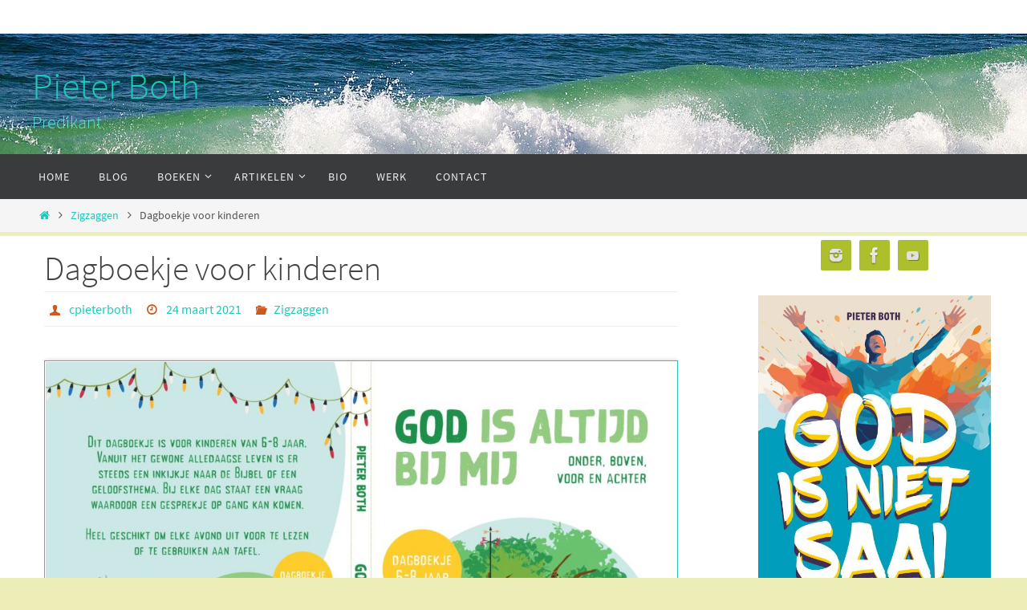

--- FILE ---
content_type: text/html; charset=UTF-8
request_url: http://cpieterboth.nl/dagboekje-voor-kinderen/
body_size: 22210
content:
<!DOCTYPE html>
<html lang="nl-NL">
<head>
<meta name="viewport" content="width=device-width, user-scalable=no, initial-scale=1.0, minimum-scale=1.0, maximum-scale=1.0">
<meta http-equiv="Content-Type" content="text/html; charset=UTF-8" />
<link rel="profile" href="http://gmpg.org/xfn/11" />
<link rel="pingback" href="http://cpieterboth.nl/xmlrpc.php" />
<meta name='robots' content='index, follow, max-image-preview:large, max-snippet:-1, max-video-preview:-1' />

	<!-- This site is optimized with the Yoast SEO plugin v26.7 - https://yoast.com/wordpress/plugins/seo/ -->
	<title>Dagboekje voor kinderen - Pieter Both</title>
	<link rel="canonical" href="http://cpieterboth.nl/dagboekje-voor-kinderen/" />
	<meta property="og:locale" content="nl_NL" />
	<meta property="og:type" content="article" />
	<meta property="og:title" content="Dagboekje voor kinderen - Pieter Both" />
	<meta property="og:description" content="Een jaar geleden zocht ik een dagboekje voor onze kinderen. Ik wilde geen variatie op een kinderbijbel, maar meer thematisch. Overal zoeken, maar dat bleek er niet te zijn. Toen heb ik die zelf maar geschreven. En over een paar weken komt hij uit. Hieronder een stukje eruit. &nbsp; Niet… Lees hier verder" />
	<meta property="og:url" content="http://cpieterboth.nl/dagboekje-voor-kinderen/" />
	<meta property="og:site_name" content="Pieter Both" />
	<meta property="article:published_time" content="2021-03-24T10:05:40+00:00" />
	<meta property="article:modified_time" content="2021-03-24T10:10:00+00:00" />
	<meta property="og:image" content="http://cpieterboth.nl/wp-content/uploads/2021/03/0001-1024x744.jpg" />
	<meta name="author" content="cpieterboth" />
	<meta name="twitter:card" content="summary_large_image" />
	<meta name="twitter:label1" content="Geschreven door" />
	<meta name="twitter:data1" content="cpieterboth" />
	<meta name="twitter:label2" content="Verwachte leestijd" />
	<meta name="twitter:data2" content="2 minuten" />
	<script type="application/ld+json" class="yoast-schema-graph">{"@context":"https://schema.org","@graph":[{"@type":"Article","@id":"http://cpieterboth.nl/dagboekje-voor-kinderen/#article","isPartOf":{"@id":"http://cpieterboth.nl/dagboekje-voor-kinderen/"},"author":{"name":"cpieterboth","@id":"https://cpieterboth.nl/#/schema/person/b9a66fd06837478749be329eed998ffb"},"headline":"Dagboekje voor kinderen","datePublished":"2021-03-24T10:05:40+00:00","dateModified":"2021-03-24T10:10:00+00:00","mainEntityOfPage":{"@id":"http://cpieterboth.nl/dagboekje-voor-kinderen/"},"wordCount":238,"commentCount":2,"image":{"@id":"http://cpieterboth.nl/dagboekje-voor-kinderen/#primaryimage"},"thumbnailUrl":"http://cpieterboth.nl/wp-content/uploads/2021/03/0001-1024x744.jpg","articleSection":["Zigzaggen"],"inLanguage":"nl-NL","potentialAction":[{"@type":"CommentAction","name":"Comment","target":["http://cpieterboth.nl/dagboekje-voor-kinderen/#respond"]}]},{"@type":"WebPage","@id":"http://cpieterboth.nl/dagboekje-voor-kinderen/","url":"http://cpieterboth.nl/dagboekje-voor-kinderen/","name":"Dagboekje voor kinderen - Pieter Both","isPartOf":{"@id":"https://cpieterboth.nl/#website"},"primaryImageOfPage":{"@id":"http://cpieterboth.nl/dagboekje-voor-kinderen/#primaryimage"},"image":{"@id":"http://cpieterboth.nl/dagboekje-voor-kinderen/#primaryimage"},"thumbnailUrl":"http://cpieterboth.nl/wp-content/uploads/2021/03/0001-1024x744.jpg","datePublished":"2021-03-24T10:05:40+00:00","dateModified":"2021-03-24T10:10:00+00:00","author":{"@id":"https://cpieterboth.nl/#/schema/person/b9a66fd06837478749be329eed998ffb"},"breadcrumb":{"@id":"http://cpieterboth.nl/dagboekje-voor-kinderen/#breadcrumb"},"inLanguage":"nl-NL","potentialAction":[{"@type":"ReadAction","target":["http://cpieterboth.nl/dagboekje-voor-kinderen/"]}]},{"@type":"ImageObject","inLanguage":"nl-NL","@id":"http://cpieterboth.nl/dagboekje-voor-kinderen/#primaryimage","url":"http://cpieterboth.nl/wp-content/uploads/2021/03/0001-1024x744.jpg","contentUrl":"http://cpieterboth.nl/wp-content/uploads/2021/03/0001-1024x744.jpg"},{"@type":"BreadcrumbList","@id":"http://cpieterboth.nl/dagboekje-voor-kinderen/#breadcrumb","itemListElement":[{"@type":"ListItem","position":1,"name":"Home","item":"https://cpieterboth.nl/"},{"@type":"ListItem","position":2,"name":"Dagboekje voor kinderen"}]},{"@type":"WebSite","@id":"https://cpieterboth.nl/#website","url":"https://cpieterboth.nl/","name":"Pieter Both","description":"Predikant","potentialAction":[{"@type":"SearchAction","target":{"@type":"EntryPoint","urlTemplate":"https://cpieterboth.nl/?s={search_term_string}"},"query-input":{"@type":"PropertyValueSpecification","valueRequired":true,"valueName":"search_term_string"}}],"inLanguage":"nl-NL"},{"@type":"Person","@id":"https://cpieterboth.nl/#/schema/person/b9a66fd06837478749be329eed998ffb","name":"cpieterboth","image":{"@type":"ImageObject","inLanguage":"nl-NL","@id":"https://cpieterboth.nl/#/schema/person/image/","url":"https://secure.gravatar.com/avatar/68c0fa228e298ad0820880bca59d4028946a028cc1b2e78f7d8e7e87214b54de?s=96&d=mm&r=g","contentUrl":"https://secure.gravatar.com/avatar/68c0fa228e298ad0820880bca59d4028946a028cc1b2e78f7d8e7e87214b54de?s=96&d=mm&r=g","caption":"cpieterboth"},"url":"http://cpieterboth.nl/author/cpieterboth/"}]}</script>
	<!-- / Yoast SEO plugin. -->


<link rel='dns-prefetch' href='//cdn.canvasjs.com' />
<link rel="alternate" type="application/rss+xml" title="Pieter Both &raquo; Feed" href="http://cpieterboth.nl/feed/" />
<link rel="alternate" type="application/rss+xml" title="Pieter Both &raquo; Reactiesfeed" href="http://cpieterboth.nl/comments/feed/" />
<link rel="alternate" type="application/rss+xml" title="Pieter Both &raquo; Dagboekje voor kinderen Reactiesfeed" href="http://cpieterboth.nl/dagboekje-voor-kinderen/feed/" />
<link rel="alternate" title="oEmbed (JSON)" type="application/json+oembed" href="http://cpieterboth.nl/wp-json/oembed/1.0/embed?url=http%3A%2F%2Fcpieterboth.nl%2Fdagboekje-voor-kinderen%2F" />
<link rel="alternate" title="oEmbed (XML)" type="text/xml+oembed" href="http://cpieterboth.nl/wp-json/oembed/1.0/embed?url=http%3A%2F%2Fcpieterboth.nl%2Fdagboekje-voor-kinderen%2F&#038;format=xml" />
<style id='wp-img-auto-sizes-contain-inline-css' type='text/css'>
img:is([sizes=auto i],[sizes^="auto," i]){contain-intrinsic-size:3000px 1500px}
/*# sourceURL=wp-img-auto-sizes-contain-inline-css */
</style>
<style id='wp-emoji-styles-inline-css' type='text/css'>

	img.wp-smiley, img.emoji {
		display: inline !important;
		border: none !important;
		box-shadow: none !important;
		height: 1em !important;
		width: 1em !important;
		margin: 0 0.07em !important;
		vertical-align: -0.1em !important;
		background: none !important;
		padding: 0 !important;
	}
/*# sourceURL=wp-emoji-styles-inline-css */
</style>
<style id='wp-block-library-inline-css' type='text/css'>
:root{--wp-block-synced-color:#7a00df;--wp-block-synced-color--rgb:122,0,223;--wp-bound-block-color:var(--wp-block-synced-color);--wp-editor-canvas-background:#ddd;--wp-admin-theme-color:#007cba;--wp-admin-theme-color--rgb:0,124,186;--wp-admin-theme-color-darker-10:#006ba1;--wp-admin-theme-color-darker-10--rgb:0,107,160.5;--wp-admin-theme-color-darker-20:#005a87;--wp-admin-theme-color-darker-20--rgb:0,90,135;--wp-admin-border-width-focus:2px}@media (min-resolution:192dpi){:root{--wp-admin-border-width-focus:1.5px}}.wp-element-button{cursor:pointer}:root .has-very-light-gray-background-color{background-color:#eee}:root .has-very-dark-gray-background-color{background-color:#313131}:root .has-very-light-gray-color{color:#eee}:root .has-very-dark-gray-color{color:#313131}:root .has-vivid-green-cyan-to-vivid-cyan-blue-gradient-background{background:linear-gradient(135deg,#00d084,#0693e3)}:root .has-purple-crush-gradient-background{background:linear-gradient(135deg,#34e2e4,#4721fb 50%,#ab1dfe)}:root .has-hazy-dawn-gradient-background{background:linear-gradient(135deg,#faaca8,#dad0ec)}:root .has-subdued-olive-gradient-background{background:linear-gradient(135deg,#fafae1,#67a671)}:root .has-atomic-cream-gradient-background{background:linear-gradient(135deg,#fdd79a,#004a59)}:root .has-nightshade-gradient-background{background:linear-gradient(135deg,#330968,#31cdcf)}:root .has-midnight-gradient-background{background:linear-gradient(135deg,#020381,#2874fc)}:root{--wp--preset--font-size--normal:16px;--wp--preset--font-size--huge:42px}.has-regular-font-size{font-size:1em}.has-larger-font-size{font-size:2.625em}.has-normal-font-size{font-size:var(--wp--preset--font-size--normal)}.has-huge-font-size{font-size:var(--wp--preset--font-size--huge)}.has-text-align-center{text-align:center}.has-text-align-left{text-align:left}.has-text-align-right{text-align:right}.has-fit-text{white-space:nowrap!important}#end-resizable-editor-section{display:none}.aligncenter{clear:both}.items-justified-left{justify-content:flex-start}.items-justified-center{justify-content:center}.items-justified-right{justify-content:flex-end}.items-justified-space-between{justify-content:space-between}.screen-reader-text{border:0;clip-path:inset(50%);height:1px;margin:-1px;overflow:hidden;padding:0;position:absolute;width:1px;word-wrap:normal!important}.screen-reader-text:focus{background-color:#ddd;clip-path:none;color:#444;display:block;font-size:1em;height:auto;left:5px;line-height:normal;padding:15px 23px 14px;text-decoration:none;top:5px;width:auto;z-index:100000}html :where(.has-border-color){border-style:solid}html :where([style*=border-top-color]){border-top-style:solid}html :where([style*=border-right-color]){border-right-style:solid}html :where([style*=border-bottom-color]){border-bottom-style:solid}html :where([style*=border-left-color]){border-left-style:solid}html :where([style*=border-width]){border-style:solid}html :where([style*=border-top-width]){border-top-style:solid}html :where([style*=border-right-width]){border-right-style:solid}html :where([style*=border-bottom-width]){border-bottom-style:solid}html :where([style*=border-left-width]){border-left-style:solid}html :where(img[class*=wp-image-]){height:auto;max-width:100%}:where(figure){margin:0 0 1em}html :where(.is-position-sticky){--wp-admin--admin-bar--position-offset:var(--wp-admin--admin-bar--height,0px)}@media screen and (max-width:600px){html :where(.is-position-sticky){--wp-admin--admin-bar--position-offset:0px}}

/*# sourceURL=wp-block-library-inline-css */
</style><style id='wp-block-heading-inline-css' type='text/css'>
h1:where(.wp-block-heading).has-background,h2:where(.wp-block-heading).has-background,h3:where(.wp-block-heading).has-background,h4:where(.wp-block-heading).has-background,h5:where(.wp-block-heading).has-background,h6:where(.wp-block-heading).has-background{padding:1.25em 2.375em}h1.has-text-align-left[style*=writing-mode]:where([style*=vertical-lr]),h1.has-text-align-right[style*=writing-mode]:where([style*=vertical-rl]),h2.has-text-align-left[style*=writing-mode]:where([style*=vertical-lr]),h2.has-text-align-right[style*=writing-mode]:where([style*=vertical-rl]),h3.has-text-align-left[style*=writing-mode]:where([style*=vertical-lr]),h3.has-text-align-right[style*=writing-mode]:where([style*=vertical-rl]),h4.has-text-align-left[style*=writing-mode]:where([style*=vertical-lr]),h4.has-text-align-right[style*=writing-mode]:where([style*=vertical-rl]),h5.has-text-align-left[style*=writing-mode]:where([style*=vertical-lr]),h5.has-text-align-right[style*=writing-mode]:where([style*=vertical-rl]),h6.has-text-align-left[style*=writing-mode]:where([style*=vertical-lr]),h6.has-text-align-right[style*=writing-mode]:where([style*=vertical-rl]){rotate:180deg}
/*# sourceURL=http://cpieterboth.nl/wp-includes/blocks/heading/style.min.css */
</style>
<style id='wp-block-image-inline-css' type='text/css'>
.wp-block-image>a,.wp-block-image>figure>a{display:inline-block}.wp-block-image img{box-sizing:border-box;height:auto;max-width:100%;vertical-align:bottom}@media not (prefers-reduced-motion){.wp-block-image img.hide{visibility:hidden}.wp-block-image img.show{animation:show-content-image .4s}}.wp-block-image[style*=border-radius] img,.wp-block-image[style*=border-radius]>a{border-radius:inherit}.wp-block-image.has-custom-border img{box-sizing:border-box}.wp-block-image.aligncenter{text-align:center}.wp-block-image.alignfull>a,.wp-block-image.alignwide>a{width:100%}.wp-block-image.alignfull img,.wp-block-image.alignwide img{height:auto;width:100%}.wp-block-image .aligncenter,.wp-block-image .alignleft,.wp-block-image .alignright,.wp-block-image.aligncenter,.wp-block-image.alignleft,.wp-block-image.alignright{display:table}.wp-block-image .aligncenter>figcaption,.wp-block-image .alignleft>figcaption,.wp-block-image .alignright>figcaption,.wp-block-image.aligncenter>figcaption,.wp-block-image.alignleft>figcaption,.wp-block-image.alignright>figcaption{caption-side:bottom;display:table-caption}.wp-block-image .alignleft{float:left;margin:.5em 1em .5em 0}.wp-block-image .alignright{float:right;margin:.5em 0 .5em 1em}.wp-block-image .aligncenter{margin-left:auto;margin-right:auto}.wp-block-image :where(figcaption){margin-bottom:1em;margin-top:.5em}.wp-block-image.is-style-circle-mask img{border-radius:9999px}@supports ((-webkit-mask-image:none) or (mask-image:none)) or (-webkit-mask-image:none){.wp-block-image.is-style-circle-mask img{border-radius:0;-webkit-mask-image:url('data:image/svg+xml;utf8,<svg viewBox="0 0 100 100" xmlns="http://www.w3.org/2000/svg"><circle cx="50" cy="50" r="50"/></svg>');mask-image:url('data:image/svg+xml;utf8,<svg viewBox="0 0 100 100" xmlns="http://www.w3.org/2000/svg"><circle cx="50" cy="50" r="50"/></svg>');mask-mode:alpha;-webkit-mask-position:center;mask-position:center;-webkit-mask-repeat:no-repeat;mask-repeat:no-repeat;-webkit-mask-size:contain;mask-size:contain}}:root :where(.wp-block-image.is-style-rounded img,.wp-block-image .is-style-rounded img){border-radius:9999px}.wp-block-image figure{margin:0}.wp-lightbox-container{display:flex;flex-direction:column;position:relative}.wp-lightbox-container img{cursor:zoom-in}.wp-lightbox-container img:hover+button{opacity:1}.wp-lightbox-container button{align-items:center;backdrop-filter:blur(16px) saturate(180%);background-color:#5a5a5a40;border:none;border-radius:4px;cursor:zoom-in;display:flex;height:20px;justify-content:center;opacity:0;padding:0;position:absolute;right:16px;text-align:center;top:16px;width:20px;z-index:100}@media not (prefers-reduced-motion){.wp-lightbox-container button{transition:opacity .2s ease}}.wp-lightbox-container button:focus-visible{outline:3px auto #5a5a5a40;outline:3px auto -webkit-focus-ring-color;outline-offset:3px}.wp-lightbox-container button:hover{cursor:pointer;opacity:1}.wp-lightbox-container button:focus{opacity:1}.wp-lightbox-container button:focus,.wp-lightbox-container button:hover,.wp-lightbox-container button:not(:hover):not(:active):not(.has-background){background-color:#5a5a5a40;border:none}.wp-lightbox-overlay{box-sizing:border-box;cursor:zoom-out;height:100vh;left:0;overflow:hidden;position:fixed;top:0;visibility:hidden;width:100%;z-index:100000}.wp-lightbox-overlay .close-button{align-items:center;cursor:pointer;display:flex;justify-content:center;min-height:40px;min-width:40px;padding:0;position:absolute;right:calc(env(safe-area-inset-right) + 16px);top:calc(env(safe-area-inset-top) + 16px);z-index:5000000}.wp-lightbox-overlay .close-button:focus,.wp-lightbox-overlay .close-button:hover,.wp-lightbox-overlay .close-button:not(:hover):not(:active):not(.has-background){background:none;border:none}.wp-lightbox-overlay .lightbox-image-container{height:var(--wp--lightbox-container-height);left:50%;overflow:hidden;position:absolute;top:50%;transform:translate(-50%,-50%);transform-origin:top left;width:var(--wp--lightbox-container-width);z-index:9999999999}.wp-lightbox-overlay .wp-block-image{align-items:center;box-sizing:border-box;display:flex;height:100%;justify-content:center;margin:0;position:relative;transform-origin:0 0;width:100%;z-index:3000000}.wp-lightbox-overlay .wp-block-image img{height:var(--wp--lightbox-image-height);min-height:var(--wp--lightbox-image-height);min-width:var(--wp--lightbox-image-width);width:var(--wp--lightbox-image-width)}.wp-lightbox-overlay .wp-block-image figcaption{display:none}.wp-lightbox-overlay button{background:none;border:none}.wp-lightbox-overlay .scrim{background-color:#fff;height:100%;opacity:.9;position:absolute;width:100%;z-index:2000000}.wp-lightbox-overlay.active{visibility:visible}@media not (prefers-reduced-motion){.wp-lightbox-overlay.active{animation:turn-on-visibility .25s both}.wp-lightbox-overlay.active img{animation:turn-on-visibility .35s both}.wp-lightbox-overlay.show-closing-animation:not(.active){animation:turn-off-visibility .35s both}.wp-lightbox-overlay.show-closing-animation:not(.active) img{animation:turn-off-visibility .25s both}.wp-lightbox-overlay.zoom.active{animation:none;opacity:1;visibility:visible}.wp-lightbox-overlay.zoom.active .lightbox-image-container{animation:lightbox-zoom-in .4s}.wp-lightbox-overlay.zoom.active .lightbox-image-container img{animation:none}.wp-lightbox-overlay.zoom.active .scrim{animation:turn-on-visibility .4s forwards}.wp-lightbox-overlay.zoom.show-closing-animation:not(.active){animation:none}.wp-lightbox-overlay.zoom.show-closing-animation:not(.active) .lightbox-image-container{animation:lightbox-zoom-out .4s}.wp-lightbox-overlay.zoom.show-closing-animation:not(.active) .lightbox-image-container img{animation:none}.wp-lightbox-overlay.zoom.show-closing-animation:not(.active) .scrim{animation:turn-off-visibility .4s forwards}}@keyframes show-content-image{0%{visibility:hidden}99%{visibility:hidden}to{visibility:visible}}@keyframes turn-on-visibility{0%{opacity:0}to{opacity:1}}@keyframes turn-off-visibility{0%{opacity:1;visibility:visible}99%{opacity:0;visibility:visible}to{opacity:0;visibility:hidden}}@keyframes lightbox-zoom-in{0%{transform:translate(calc((-100vw + var(--wp--lightbox-scrollbar-width))/2 + var(--wp--lightbox-initial-left-position)),calc(-50vh + var(--wp--lightbox-initial-top-position))) scale(var(--wp--lightbox-scale))}to{transform:translate(-50%,-50%) scale(1)}}@keyframes lightbox-zoom-out{0%{transform:translate(-50%,-50%) scale(1);visibility:visible}99%{visibility:visible}to{transform:translate(calc((-100vw + var(--wp--lightbox-scrollbar-width))/2 + var(--wp--lightbox-initial-left-position)),calc(-50vh + var(--wp--lightbox-initial-top-position))) scale(var(--wp--lightbox-scale));visibility:hidden}}
/*# sourceURL=http://cpieterboth.nl/wp-includes/blocks/image/style.min.css */
</style>
<style id='wp-block-paragraph-inline-css' type='text/css'>
.is-small-text{font-size:.875em}.is-regular-text{font-size:1em}.is-large-text{font-size:2.25em}.is-larger-text{font-size:3em}.has-drop-cap:not(:focus):first-letter{float:left;font-size:8.4em;font-style:normal;font-weight:100;line-height:.68;margin:.05em .1em 0 0;text-transform:uppercase}body.rtl .has-drop-cap:not(:focus):first-letter{float:none;margin-left:.1em}p.has-drop-cap.has-background{overflow:hidden}:root :where(p.has-background){padding:1.25em 2.375em}:where(p.has-text-color:not(.has-link-color)) a{color:inherit}p.has-text-align-left[style*="writing-mode:vertical-lr"],p.has-text-align-right[style*="writing-mode:vertical-rl"]{rotate:180deg}
/*# sourceURL=http://cpieterboth.nl/wp-includes/blocks/paragraph/style.min.css */
</style>
<style id='global-styles-inline-css' type='text/css'>
:root{--wp--preset--aspect-ratio--square: 1;--wp--preset--aspect-ratio--4-3: 4/3;--wp--preset--aspect-ratio--3-4: 3/4;--wp--preset--aspect-ratio--3-2: 3/2;--wp--preset--aspect-ratio--2-3: 2/3;--wp--preset--aspect-ratio--16-9: 16/9;--wp--preset--aspect-ratio--9-16: 9/16;--wp--preset--color--black: #000000;--wp--preset--color--cyan-bluish-gray: #abb8c3;--wp--preset--color--white: #ffffff;--wp--preset--color--pale-pink: #f78da7;--wp--preset--color--vivid-red: #cf2e2e;--wp--preset--color--luminous-vivid-orange: #ff6900;--wp--preset--color--luminous-vivid-amber: #fcb900;--wp--preset--color--light-green-cyan: #7bdcb5;--wp--preset--color--vivid-green-cyan: #00d084;--wp--preset--color--pale-cyan-blue: #8ed1fc;--wp--preset--color--vivid-cyan-blue: #0693e3;--wp--preset--color--vivid-purple: #9b51e0;--wp--preset--gradient--vivid-cyan-blue-to-vivid-purple: linear-gradient(135deg,rgb(6,147,227) 0%,rgb(155,81,224) 100%);--wp--preset--gradient--light-green-cyan-to-vivid-green-cyan: linear-gradient(135deg,rgb(122,220,180) 0%,rgb(0,208,130) 100%);--wp--preset--gradient--luminous-vivid-amber-to-luminous-vivid-orange: linear-gradient(135deg,rgb(252,185,0) 0%,rgb(255,105,0) 100%);--wp--preset--gradient--luminous-vivid-orange-to-vivid-red: linear-gradient(135deg,rgb(255,105,0) 0%,rgb(207,46,46) 100%);--wp--preset--gradient--very-light-gray-to-cyan-bluish-gray: linear-gradient(135deg,rgb(238,238,238) 0%,rgb(169,184,195) 100%);--wp--preset--gradient--cool-to-warm-spectrum: linear-gradient(135deg,rgb(74,234,220) 0%,rgb(151,120,209) 20%,rgb(207,42,186) 40%,rgb(238,44,130) 60%,rgb(251,105,98) 80%,rgb(254,248,76) 100%);--wp--preset--gradient--blush-light-purple: linear-gradient(135deg,rgb(255,206,236) 0%,rgb(152,150,240) 100%);--wp--preset--gradient--blush-bordeaux: linear-gradient(135deg,rgb(254,205,165) 0%,rgb(254,45,45) 50%,rgb(107,0,62) 100%);--wp--preset--gradient--luminous-dusk: linear-gradient(135deg,rgb(255,203,112) 0%,rgb(199,81,192) 50%,rgb(65,88,208) 100%);--wp--preset--gradient--pale-ocean: linear-gradient(135deg,rgb(255,245,203) 0%,rgb(182,227,212) 50%,rgb(51,167,181) 100%);--wp--preset--gradient--electric-grass: linear-gradient(135deg,rgb(202,248,128) 0%,rgb(113,206,126) 100%);--wp--preset--gradient--midnight: linear-gradient(135deg,rgb(2,3,129) 0%,rgb(40,116,252) 100%);--wp--preset--font-size--small: 13px;--wp--preset--font-size--medium: 20px;--wp--preset--font-size--large: 36px;--wp--preset--font-size--x-large: 42px;--wp--preset--spacing--20: 0.44rem;--wp--preset--spacing--30: 0.67rem;--wp--preset--spacing--40: 1rem;--wp--preset--spacing--50: 1.5rem;--wp--preset--spacing--60: 2.25rem;--wp--preset--spacing--70: 3.38rem;--wp--preset--spacing--80: 5.06rem;--wp--preset--shadow--natural: 6px 6px 9px rgba(0, 0, 0, 0.2);--wp--preset--shadow--deep: 12px 12px 50px rgba(0, 0, 0, 0.4);--wp--preset--shadow--sharp: 6px 6px 0px rgba(0, 0, 0, 0.2);--wp--preset--shadow--outlined: 6px 6px 0px -3px rgb(255, 255, 255), 6px 6px rgb(0, 0, 0);--wp--preset--shadow--crisp: 6px 6px 0px rgb(0, 0, 0);}:where(.is-layout-flex){gap: 0.5em;}:where(.is-layout-grid){gap: 0.5em;}body .is-layout-flex{display: flex;}.is-layout-flex{flex-wrap: wrap;align-items: center;}.is-layout-flex > :is(*, div){margin: 0;}body .is-layout-grid{display: grid;}.is-layout-grid > :is(*, div){margin: 0;}:where(.wp-block-columns.is-layout-flex){gap: 2em;}:where(.wp-block-columns.is-layout-grid){gap: 2em;}:where(.wp-block-post-template.is-layout-flex){gap: 1.25em;}:where(.wp-block-post-template.is-layout-grid){gap: 1.25em;}.has-black-color{color: var(--wp--preset--color--black) !important;}.has-cyan-bluish-gray-color{color: var(--wp--preset--color--cyan-bluish-gray) !important;}.has-white-color{color: var(--wp--preset--color--white) !important;}.has-pale-pink-color{color: var(--wp--preset--color--pale-pink) !important;}.has-vivid-red-color{color: var(--wp--preset--color--vivid-red) !important;}.has-luminous-vivid-orange-color{color: var(--wp--preset--color--luminous-vivid-orange) !important;}.has-luminous-vivid-amber-color{color: var(--wp--preset--color--luminous-vivid-amber) !important;}.has-light-green-cyan-color{color: var(--wp--preset--color--light-green-cyan) !important;}.has-vivid-green-cyan-color{color: var(--wp--preset--color--vivid-green-cyan) !important;}.has-pale-cyan-blue-color{color: var(--wp--preset--color--pale-cyan-blue) !important;}.has-vivid-cyan-blue-color{color: var(--wp--preset--color--vivid-cyan-blue) !important;}.has-vivid-purple-color{color: var(--wp--preset--color--vivid-purple) !important;}.has-black-background-color{background-color: var(--wp--preset--color--black) !important;}.has-cyan-bluish-gray-background-color{background-color: var(--wp--preset--color--cyan-bluish-gray) !important;}.has-white-background-color{background-color: var(--wp--preset--color--white) !important;}.has-pale-pink-background-color{background-color: var(--wp--preset--color--pale-pink) !important;}.has-vivid-red-background-color{background-color: var(--wp--preset--color--vivid-red) !important;}.has-luminous-vivid-orange-background-color{background-color: var(--wp--preset--color--luminous-vivid-orange) !important;}.has-luminous-vivid-amber-background-color{background-color: var(--wp--preset--color--luminous-vivid-amber) !important;}.has-light-green-cyan-background-color{background-color: var(--wp--preset--color--light-green-cyan) !important;}.has-vivid-green-cyan-background-color{background-color: var(--wp--preset--color--vivid-green-cyan) !important;}.has-pale-cyan-blue-background-color{background-color: var(--wp--preset--color--pale-cyan-blue) !important;}.has-vivid-cyan-blue-background-color{background-color: var(--wp--preset--color--vivid-cyan-blue) !important;}.has-vivid-purple-background-color{background-color: var(--wp--preset--color--vivid-purple) !important;}.has-black-border-color{border-color: var(--wp--preset--color--black) !important;}.has-cyan-bluish-gray-border-color{border-color: var(--wp--preset--color--cyan-bluish-gray) !important;}.has-white-border-color{border-color: var(--wp--preset--color--white) !important;}.has-pale-pink-border-color{border-color: var(--wp--preset--color--pale-pink) !important;}.has-vivid-red-border-color{border-color: var(--wp--preset--color--vivid-red) !important;}.has-luminous-vivid-orange-border-color{border-color: var(--wp--preset--color--luminous-vivid-orange) !important;}.has-luminous-vivid-amber-border-color{border-color: var(--wp--preset--color--luminous-vivid-amber) !important;}.has-light-green-cyan-border-color{border-color: var(--wp--preset--color--light-green-cyan) !important;}.has-vivid-green-cyan-border-color{border-color: var(--wp--preset--color--vivid-green-cyan) !important;}.has-pale-cyan-blue-border-color{border-color: var(--wp--preset--color--pale-cyan-blue) !important;}.has-vivid-cyan-blue-border-color{border-color: var(--wp--preset--color--vivid-cyan-blue) !important;}.has-vivid-purple-border-color{border-color: var(--wp--preset--color--vivid-purple) !important;}.has-vivid-cyan-blue-to-vivid-purple-gradient-background{background: var(--wp--preset--gradient--vivid-cyan-blue-to-vivid-purple) !important;}.has-light-green-cyan-to-vivid-green-cyan-gradient-background{background: var(--wp--preset--gradient--light-green-cyan-to-vivid-green-cyan) !important;}.has-luminous-vivid-amber-to-luminous-vivid-orange-gradient-background{background: var(--wp--preset--gradient--luminous-vivid-amber-to-luminous-vivid-orange) !important;}.has-luminous-vivid-orange-to-vivid-red-gradient-background{background: var(--wp--preset--gradient--luminous-vivid-orange-to-vivid-red) !important;}.has-very-light-gray-to-cyan-bluish-gray-gradient-background{background: var(--wp--preset--gradient--very-light-gray-to-cyan-bluish-gray) !important;}.has-cool-to-warm-spectrum-gradient-background{background: var(--wp--preset--gradient--cool-to-warm-spectrum) !important;}.has-blush-light-purple-gradient-background{background: var(--wp--preset--gradient--blush-light-purple) !important;}.has-blush-bordeaux-gradient-background{background: var(--wp--preset--gradient--blush-bordeaux) !important;}.has-luminous-dusk-gradient-background{background: var(--wp--preset--gradient--luminous-dusk) !important;}.has-pale-ocean-gradient-background{background: var(--wp--preset--gradient--pale-ocean) !important;}.has-electric-grass-gradient-background{background: var(--wp--preset--gradient--electric-grass) !important;}.has-midnight-gradient-background{background: var(--wp--preset--gradient--midnight) !important;}.has-small-font-size{font-size: var(--wp--preset--font-size--small) !important;}.has-medium-font-size{font-size: var(--wp--preset--font-size--medium) !important;}.has-large-font-size{font-size: var(--wp--preset--font-size--large) !important;}.has-x-large-font-size{font-size: var(--wp--preset--font-size--x-large) !important;}
/*# sourceURL=global-styles-inline-css */
</style>

<style id='classic-theme-styles-inline-css' type='text/css'>
/*! This file is auto-generated */
.wp-block-button__link{color:#fff;background-color:#32373c;border-radius:9999px;box-shadow:none;text-decoration:none;padding:calc(.667em + 2px) calc(1.333em + 2px);font-size:1.125em}.wp-block-file__button{background:#32373c;color:#fff;text-decoration:none}
/*# sourceURL=/wp-includes/css/classic-themes.min.css */
</style>
<link rel='stylesheet' id='dashicons-css' href='http://cpieterboth.nl/wp-includes/css/dashicons.min.css?ver=6.9' type='text/css' media='all' />
<link rel='stylesheet' id='admin-bar-css' href='http://cpieterboth.nl/wp-includes/css/admin-bar.min.css?ver=6.9' type='text/css' media='all' />
<style id='admin-bar-inline-css' type='text/css'>

    .canvasjs-chart-credit{
        display: none !important;
    }
    #vtrtsFreeChart canvas {
    border-radius: 6px;
}

.vtrts-free-adminbar-weekly-title {
    font-weight: bold;
    font-size: 14px;
    color: #fff;
    margin-bottom: 6px;
}

        #wpadminbar #wp-admin-bar-vtrts_free_top_button .ab-icon:before {
            content: "\f185";
            color: #1DAE22;
            top: 3px;
        }
    #wp-admin-bar-vtrts_pro_top_button .ab-item {
        min-width: 180px;
    }
    .vtrts-free-adminbar-dropdown {
        min-width: 420px ;
        padding: 18px 18px 12px 18px;
        background: #23282d;
        color: #fff;
        border-radius: 8px;
        box-shadow: 0 4px 24px rgba(0,0,0,0.15);
        margin-top: 10px;
    }
    .vtrts-free-adminbar-grid {
        display: grid;
        grid-template-columns: 1fr 1fr;
        gap: 18px 18px; /* row-gap column-gap */
        margin-bottom: 18px;
    }
    .vtrts-free-adminbar-card {
        background: #2c3338;
        border-radius: 8px;
        padding: 18px 18px 12px 18px;
        box-shadow: 0 2px 8px rgba(0,0,0,0.07);
        display: flex;
        flex-direction: column;
        align-items: flex-start;
    }
    /* Extra margin for the right column */
    .vtrts-free-adminbar-card:nth-child(2),
    .vtrts-free-adminbar-card:nth-child(4) {
        margin-left: 10px !important;
        padding-left: 10px !important;
                padding-top: 6px !important;

        margin-right: 10px !important;
        padding-right : 10px !important;
        margin-top: 10px !important;
    }
    .vtrts-free-adminbar-card:nth-child(1),
    .vtrts-free-adminbar-card:nth-child(3) {
        margin-left: 10px !important;
        padding-left: 10px !important;
                padding-top: 6px !important;

        margin-top: 10px !important;
                padding-right : 10px !important;

    }
    /* Extra margin for the bottom row */
    .vtrts-free-adminbar-card:nth-child(3),
    .vtrts-free-adminbar-card:nth-child(4) {
        margin-top: 6px !important;
        padding-top: 6px !important;
        margin-top: 10px !important;
    }
    .vtrts-free-adminbar-card-title {
        font-size: 14px;
        font-weight: 800;
        margin-bottom: 6px;
        color: #fff;
    }
    .vtrts-free-adminbar-card-value {
        font-size: 22px;
        font-weight: bold;
        color: #1DAE22;
        margin-bottom: 4px;
    }
    .vtrts-free-adminbar-card-sub {
        font-size: 12px;
        color: #aaa;
    }
    .vtrts-free-adminbar-btn-wrap {
        text-align: center;
        margin-top: 8px;
    }

    #wp-admin-bar-vtrts_free_top_button .ab-item{
    min-width: 80px !important;
        padding: 0px !important;
    .vtrts-free-adminbar-btn {
        display: inline-block;
        background: #1DAE22;
        color: #fff !important;
        font-weight: bold;
        padding: 8px 28px;
        border-radius: 6px;
        text-decoration: none;
        font-size: 15px;
        transition: background 0.2s;
        margin-top: 8px;
    }
    .vtrts-free-adminbar-btn:hover {
        background: #15991b;
        color: #fff !important;
    }

    .vtrts-free-adminbar-dropdown-wrap { min-width: 0; padding: 0; }
    #wpadminbar #wp-admin-bar-vtrts_free_top_button .vtrts-free-adminbar-dropdown { display: none; position: absolute; left: 0; top: 100%; z-index: 99999; }
    #wpadminbar #wp-admin-bar-vtrts_free_top_button:hover .vtrts-free-adminbar-dropdown { display: block; }
    
        .ab-empty-item #wp-admin-bar-vtrts_free_top_button-default .ab-empty-item{
    height:0px !important;
    padding :0px !important;
     }
            #wpadminbar .quicklinks .ab-empty-item{
        padding:0px !important;
    }
    .vtrts-free-adminbar-dropdown {
    min-width: 420px;
    padding: 18px 18px 12px 18px;
    background: #23282d;
    color: #fff;
    border-radius: 12px; /* more rounded */
    box-shadow: 0 8px 32px rgba(0,0,0,0.25); /* deeper shadow */
    margin-top: 10px;
}

.vtrts-free-adminbar-btn-wrap {
    text-align: center;
    margin-top: 18px; /* more space above */
}

.vtrts-free-adminbar-btn {
    display: inline-block;
    background: #1DAE22;
    color: #fff !important;
    font-weight: bold;
    padding: 5px 22px;
    border-radius: 8px;
    text-decoration: none;
    font-size: 17px;
    transition: background 0.2s, box-shadow 0.2s;
    margin-top: 8px;
    box-shadow: 0 2px 8px rgba(29,174,34,0.15);
    text-align: center;
    line-height: 1.6;
    
}
.vtrts-free-adminbar-btn:hover {
    background: #15991b;
    color: #fff !important;
    box-shadow: 0 4px 16px rgba(29,174,34,0.25);
}
    


/*# sourceURL=admin-bar-inline-css */
</style>
<link rel='stylesheet' id='nirvana-fonts-css' href='http://cpieterboth.nl/wp-content/themes/nirvana/fonts/fontfaces.css?ver=1.6.4' type='text/css' media='all' />
<link rel='stylesheet' id='nirvana-style-css' href='http://cpieterboth.nl/wp-content/themes/nirvana/style.css?ver=1.6.4' type='text/css' media='all' />
<style id='nirvana-style-inline-css' type='text/css'>
 #header-container { width: 1200px; } #header-container, #access >.menu, #forbottom, #colophon, #footer-widget-area, #topbar-inner, .ppbox, #pp-afterslider #container, #breadcrumbs-box { max-width: 1200px; } #container.one-column { } #container.two-columns-right #secondary { width: 300px; float:right; } #container.two-columns-right #content { width: 760px; float: left; } /* fallback */ #container.two-columns-right #content { width: calc(100% - 380px); float: left; } #container.two-columns-left #primary { width: 300px; float: left; } #container.two-columns-left #content { width: 760px; float: right; } /* fallback */ #container.two-columns-left #content { width: -moz-calc(100% - 380px); float: right; width: -webkit-calc(100% - 380px ); width: calc(100% - 380px); } #container.three-columns-right .sidey { width: 150px; float: left; } #container.three-columns-right #primary { margin-left: 80px; margin-right: 80px; } #container.three-columns-right #content { width: 680px; float: left; } /* fallback */ #container.three-columns-right #content { width: -moz-calc(100% - 460px); float: left; width: -webkit-calc(100% - 460px); width: calc(100% - 460px); } #container.three-columns-left .sidey { width: 150px; float: left; } #container.three-columns-left #secondary{ margin-left: 80px; margin-right: 80px; } #container.three-columns-left #content { width: 680px; float: right;} /* fallback */ #container.three-columns-left #content { width: -moz-calc(100% - 460px); float: right; width: -webkit-calc(100% - 460px); width: calc(100% - 460px); } #container.three-columns-sided .sidey { width: 150px; float: left; } #container.three-columns-sided #secondary{ float:right; } #container.three-columns-sided #content { width: 680px; float: right; /* fallback */ width: -moz-calc(100% - 460px); float: right; width: -webkit-calc(100% - 460px); float: right; width: calc(100% - 460px); float: right; margin: 0 230px 0 -1140px; } body { font-family: "Source Sans Pro"; } #content h1.entry-title a, #content h2.entry-title a, #content h1.entry-title, #content h2.entry-title { font-family: inherit; } .widget-title, .widget-title a { line-height: normal; font-family: inherit; } .widget-container, .widget-container a { font-family: inherit; } .entry-content h1, .entry-content h2, .entry-content h3, .entry-content h4, .entry-content h5, .entry-content h6, .nivo-caption h2, #front-text1 h1, #front-text2 h1, h3.column-header-image, #comments #reply-title { font-family: inherit; } #site-title span a { font-family: inherit; } #access ul li a, #access ul li a span { font-family: inherit; } /* general */ body { color: #555555; background-color: #FFFFFF } a { color: #1EC8BB; } a:hover, .entry-meta span a:hover, .comments-link a:hover, body.coldisplay2 #front-columns a:active { color: #CB5920; } a:active { background-color: #CB5920; color: #FFFFFF; } .entry-meta a:hover, .widget-container a:hover, .footer2 a:hover { border-bottom-color: #CCCCCC; } .sticky h2.entry-title a { background-color: #1EC8BB; color: #FFFFFF; } #header { ; } #site-title span a { color: #1EC8BB; } #site-description { color: #5fe3d2; } .socials a:hover .socials-hover { background-color: #1EC8BB; } .socials .socials-hover { background-color: #ADBF2D; } /* Main menu top level */ #access a, #nav-toggle span { color: #EEEEEE; } #access, #nav-toggle, #access ul li { background-color: #3A3B3D; } #access > .menu > ul > li > a > span { } #access ul li:hover { background-color: #1EC8BB; color: #FFFFFF; } #access ul > li.current_page_item , #access ul > li.current-menu-item, #access ul > li.current_page_ancestor , #access ul > li.current-menu-ancestor { background-color: #47484a; } /* Main menu Submenus */ #access ul ul li, #access ul ul { background-color: #1EC8BB; } #access ul ul li a { color: #FFFFFF; } #access ul ul li:hover { background-color: #2cd6c9; } #breadcrumbs { background-color: #f5f5f5; } #access ul ul li.current_page_item, #access ul ul li.current-menu-item, #access ul ul li.current_page_ancestor, #access ul ul li.current-menu-ancestor { background-color: #2cd6c9; } /* top menu */ #topbar { background-color: #FFFFFF; border-bottom-color: #ebebeb; } .menu-header-search .searchform { background: #F7F7F7; } .topmenu ul li a, .search-icon:before { color: #999999; } .topmenu ul li a:hover { background-color: #efefef; } .search-icon:hover:before { color: #1EC8BB; } /* main */ #main { background-color: #FFFFFF; } #author-info, .page-title, #entry-author-info { border-color: #CCCCCC; } .page-title-text { border-color: #CB5920; } .page-title span { border-color: #1EC8BB; } #entry-author-info #author-avatar, #author-info #author-avatar { border-color: #EEEEEE; } .avatar-container:before { background-color: #CB5920; } .sidey .widget-container { color: #555555; ; } .sidey .widget-title { color: #CB5920; ; border-color: #CCCCCC; } .sidey .widget-container a { ; } .sidey .widget-container a:hover { ; } .widget-title span { border-color: #CB5920; } .entry-content h1, .entry-content h2, .entry-content h3, .entry-content h4, .entry-content h5, .entry-content h6 { color: #444444; } .entry-title, .entry-title a{ color: #444444; } .entry-title a:hover { color: #000000; } #content span.entry-format { color: #CCCCCC; } /* footer */ #footer { color: #AAAAAA; background-color: #F5F5F5; } #footer2 { color: #AAAAAA; background-color: #3A3B3D; } #sfooter-full { background-color: #353638; } .footermenu ul li { border-color: #494a4c; } .footermenu ul li:hover { border-color: #5d5e60; } #colophon a { ; } #colophon a:hover { ; } #footer2 a, .footermenu ul li:after { ; } #footer2 a:hover { ; } #footer .widget-container { color: #555555; ; } #footer .widget-title { color: #CB5920; ; border-color:#CCCCCC; } /* buttons */ a.continue-reading-link { color: #1EC8BB; border-color: #1EC8BB; } a.continue-reading-link:hover { background-color: #1EC8BB; color: #FFFFFF; } #cryout_ajax_more_trigger { border: 1px solid #CCCCCC; } #cryout_ajax_more_trigger:hover { background-color: #F7F7F7; } a.continue-reading-link i.crycon-right-dir { color: #1EC8BB } a.continue-reading-link:hover i.crycon-right-dir { color: #FFFFFF } .page-link a, .page-link > span > em { border-color: #CCCCCC } .columnmore a { background: #CB5920; color:#F7F7F7 } .columnmore a:hover { background: #1EC8BB; } .file, .button, input[type="submit"], input[type="reset"], #respond .form-submit input#submit { background-color: #FFFFFF; border-color: #CCCCCC; } .button:hover, #respond .form-submit input#submit:hover { background-color: #F7F7F7; } .entry-content tr th, .entry-content thead th { color: #444444; } .entry-content tr th { background-color: #1EC8BB; color:#FFFFFF; } .entry-content tr.even { background-color: #F7F7F7; } hr { border-color: #EEEEEE; } input[type="text"], input[type="password"], input[type="email"], input[type="color"], input[type="date"], input[type="datetime"], input[type="datetime-local"], input[type="month"], input[type="number"], input[type="range"], input[type="search"], input[type="tel"], input[type="time"], input[type="url"], input[type="week"], textarea, select { border-color: #CCCCCC #EEEEEE #EEEEEE #CCCCCC; color: #555555; } input[type="submit"], input[type="reset"] { color: #555555; } input[type="text"]:hover, input[type="password"]:hover, input[type="email"]:hover, input[type="color"]:hover, input[type="date"]:hover, input[type="datetime"]:hover, input[type="datetime-local"]:hover, input[type="month"]:hover, input[type="number"]:hover, input[type="range"]:hover, input[type="search"]:hover, input[type="tel"]:hover, input[type="time"]:hover, input[type="url"]:hover, input[type="week"]:hover, textarea:hover { background-color: rgba(247,247,247,0.4); } .entry-content pre { background-color: #F7F7F7; border-color: rgba(30,200,187,0.1); } abbr, acronym { border-color: #555555; } .comment-meta a { color: #999999; } #respond .form-allowed-tags { color: #999999; } .comment .reply a { border-color: #EEEEEE; } .comment .reply a:hover { color: #1EC8BB; } .entry-meta { border-color: #EEEEEE; } .entry-meta .crycon-metas:before { color: #CB5920; } .entry-meta span a, .comments-link a { ; } .entry-meta span a:hover, .comments-link a:hover { ; } .entry-meta span, .entry-utility span, .footer-tags { color: #c1c1c1; } .nav-next a, .nav-previous a{ background-color:#f8f8f8; } .nav-next a:hover, .nav-previous a:hover { background-color: #1EC8BB; color:#FFFFFF; } .pagination { border-color: #ededed; } .pagination a:hover { background-color: #CB5920; color: #FFFFFF; } h3#comments-title { border-color: #CCCCCC; } h3#comments-title span { background-color: #1EC8BB; color: #FFFFFF; } .comment-details { border-color: #EEEEEE; } .searchform input[type="text"] { color: #999999; } .searchform:after { background-color: #1EC8BB; } .searchform:hover:after { background-color: #CB5920; } .searchsubmit[type="submit"]{ color: #F7F7F7; } li.menu-main-search .searchform .s { background-color: #FFFFFF; } li.menu-main-search .searchsubmit[type="submit"] { color: #999999; } .caption-accented .wp-caption { background-color:rgba(30,200,187,0.8); color:#FFFFFF; } .nirvana-image-one .entry-content img[class*='align'], .nirvana-image-one .entry-summary img[class*='align'], .nirvana-image-two .entry-content img[class*='align'], .nirvana-image-two .entry-summary img[class*='align'] .nirvana-image-one .entry-content [class*='wp-block'][class*='align'] img, .nirvana-image-one .entry-summary [class*='wp-block'][class*='align'] img, .nirvana-image-two .entry-content [class*='wp-block'][class*='align'] img, .nirvana-image-two .entry-summary [class*='wp-block'][class*='align'] img { border-color: #1EC8BB; } html { font-size: 18px; line-height: 1.8; } .entry-content, .entry-summary, .ppbox { text-align:inherit ; } .entry-content, .entry-summary, .widget-container, .ppbox, .navigation { ; } #content h1.entry-title, #content h2.entry-title, .woocommerce-page h1.page-title { font-size: 42px; } .widget-title, .widget-title a { font-size: 22px; } .widget-container, .widget-container a { font-size: 18px; } #content h1, #pp-afterslider h1 { font-size: 42px; } #content h2, #pp-afterslider h2 { font-size: 36px; } #content h3, #pp-afterslider h3 { font-size: 31px; } #content h4, #pp-afterslider h4 { font-size: 26px; } #content h5, #pp-afterslider h5 { font-size: 21px; } #content h6, #pp-afterslider h6 { font-size: 16px; } #site-title span a { font-size: 46px; } #access ul li a { font-size: 14px; } #access ul ul ul a { font-size: 13px; } .nocomments, .nocomments2 { display: none; } article footer.entry-meta { display: none; } .entry-content p, .entry-content ul, .entry-content ol, .entry-content dd, .entry-content pre, .entry-content hr, .commentlist p, .entry-summary p { margin-bottom: 1.0em; } #header-container > div { margin: 35px 0 0 0px; } #toTop:hover .crycon-back2top:before { color: #CB5920; } #main { margin-top: 5px; } #forbottom { padding-left: 0px; padding-right: 0px; } #header-widget-area { width: 33%; } #branding { height:150px; } 
/* Nirvana Custom CSS */
/*# sourceURL=nirvana-style-inline-css */
</style>
<link rel='stylesheet' id='nirvana-mobile-css' href='http://cpieterboth.nl/wp-content/themes/nirvana/styles/style-mobile.css?ver=1.6.4' type='text/css' media='all' />
<script type="text/javascript" id="ahc_front_js-js-extra">
/* <![CDATA[ */
var ahc_ajax_front = {"ajax_url":"http://cpieterboth.nl/wp-admin/admin-ajax.php","plugin_url":"http://cpieterboth.nl/wp-content/plugins/visitors-traffic-real-time-statistics/","page_id":"961","page_title":"Dagboekje voor kinderen","post_type":"post"};
//# sourceURL=ahc_front_js-js-extra
/* ]]> */
</script>
<script type="text/javascript" src="http://cpieterboth.nl/wp-content/plugins/visitors-traffic-real-time-statistics/js/front.js?ver=6.9" id="ahc_front_js-js"></script>
<script type="text/javascript" src="http://cpieterboth.nl/wp-includes/js/jquery/jquery.min.js?ver=3.7.1" id="jquery-core-js"></script>
<script type="text/javascript" src="http://cpieterboth.nl/wp-includes/js/jquery/jquery-migrate.min.js?ver=3.4.1" id="jquery-migrate-js"></script>
<link rel="https://api.w.org/" href="http://cpieterboth.nl/wp-json/" /><link rel="alternate" title="JSON" type="application/json" href="http://cpieterboth.nl/wp-json/wp/v2/posts/961" /><link rel="EditURI" type="application/rsd+xml" title="RSD" href="http://cpieterboth.nl/xmlrpc.php?rsd" />
<meta name="generator" content="WordPress 6.9" />
<link rel='shortlink' href='http://cpieterboth.nl/?p=961' />
<style type="text/css" id="custom-background-css">
body.custom-background { background-color: #ededb8; }
</style>
	<!--[if lt IE 9]>
<script>
document.createElement('header');
document.createElement('nav');
document.createElement('section');
document.createElement('article');
document.createElement('aside');
document.createElement('footer');
</script>
<![endif]-->
<link rel='stylesheet' id='qligg-frontend-css' href='http://cpieterboth.nl/wp-content/plugins/insta-gallery/build/frontend/css/style.css?ver=5.0.2' type='text/css' media='all' />
<link rel='stylesheet' id='sby_common_styles-css' href='http://cpieterboth.nl/wp-content/plugins/feeds-for-youtube/public/build/css/sb-youtube-common.css?ver=2.6.2' type='text/css' media='all' />
<link rel='stylesheet' id='sby_styles-css' href='http://cpieterboth.nl/wp-content/plugins/feeds-for-youtube/public/build/css/sb-youtube-free.css?ver=2.6.2' type='text/css' media='all' />
</head>
<body class="wp-singular post-template-default single single-post postid-961 single-format-standard custom-background wp-theme-nirvana nirvana-image-one caption-simple nirvana-comment-placeholders nirvana-menu-left">

		<a class="skip-link screen-reader-text" href="#main" title="Ga naar de inhoud"> Ga naar de inhoud </a>
	
<div id="wrapper" class="hfeed">
<div id="topbar" ><div id="topbar-inner">  </div></div>

<div id="header-full">
	<header id="header">
		<div id="masthead">
					<div id="branding" role="banner" >
				<img id="bg_image" alt="Pieter Both" title="Pieter Both" src="http://cpieterboth.nl/wp-content/uploads/2018/01/cropped-water-2-2.jpg"  /><div id="header-container"><div class="site-identity"><div id="site-title"><span> <a href="http://cpieterboth.nl/" title="Pieter Both" rel="home">Pieter Both</a> </span></div><div id="site-description" >Predikant</div></div></div>								<div style="clear:both;"></div>
			</div><!-- #branding -->
			<button id="nav-toggle"><span>&nbsp;</span></button>
			<nav id="access" class="jssafe" role="navigation">
					<div class="skip-link screen-reader-text"><a href="#content" title="Ga naar de inhoud">Ga naar de inhoud</a></div>
	<div class="menu"><ul id="prime_nav" class="menu"><li id="menu-item-25" class="menu-item menu-item-type-custom menu-item-object-custom menu-item-home menu-item-25"><a href="http://cpieterboth.nl"><span>Home</span></a></li>
<li id="menu-item-92" class="menu-item menu-item-type-taxonomy menu-item-object-category current-post-ancestor current-menu-parent current-post-parent menu-item-92"><a href="http://cpieterboth.nl/category/zigzaggen/"><span>Blog</span></a></li>
<li id="menu-item-42" class="menu-item menu-item-type-post_type menu-item-object-page menu-item-has-children menu-item-42"><a href="http://cpieterboth.nl/boeken/"><span>Boeken</span></a>
<ul class="sub-menu">
	<li id="menu-item-1616" class="menu-item menu-item-type-post_type menu-item-object-page menu-item-1616"><a href="http://cpieterboth.nl/god-is-niet-saai/"><span>God is niet saai</span></a></li>
	<li id="menu-item-1617" class="menu-item menu-item-type-post_type menu-item-object-page menu-item-1617"><a href="http://cpieterboth.nl/uit-de-tijd/"><span>Uit de tijd</span></a></li>
	<li id="menu-item-1313" class="menu-item menu-item-type-post_type menu-item-object-page menu-item-1313"><a href="http://cpieterboth.nl/god-is-om-mij-heen/"><span>God is om mij heen</span></a></li>
	<li id="menu-item-1142" class="menu-item menu-item-type-post_type menu-item-object-page menu-item-1142"><a href="http://cpieterboth.nl/gewoon-geloven/"><span>Gewoon geloven</span></a></li>
	<li id="menu-item-1125" class="menu-item menu-item-type-post_type menu-item-object-page menu-item-1125"><a href="http://cpieterboth.nl/nice/"><span>Nice</span></a></li>
	<li id="menu-item-969" class="menu-item menu-item-type-post_type menu-item-object-page menu-item-969"><a href="http://cpieterboth.nl/onder-boven-voor-en-achter/"><span>Onder, boven, voor en achter</span></a></li>
	<li id="menu-item-728" class="menu-item menu-item-type-post_type menu-item-object-page menu-item-728"><a href="http://cpieterboth.nl/verlangen-naar-een-goede-wereld/"><span>Verlangen naar een goede wereld</span></a></li>
	<li id="menu-item-716" class="menu-item menu-item-type-post_type menu-item-object-page menu-item-716"><a href="http://cpieterboth.nl/op-weg/"><span>Op Weg</span></a></li>
	<li id="menu-item-649" class="menu-item menu-item-type-post_type menu-item-object-page menu-item-649"><a href="http://cpieterboth.nl/leven-met-een-doel/"><span>Leven met een doel</span></a></li>
	<li id="menu-item-54" class="menu-item menu-item-type-post_type menu-item-object-page menu-item-54"><a href="http://cpieterboth.nl/laat-maar-waaien/"><span>Laat maar waaien</span></a></li>
	<li id="menu-item-57" class="menu-item menu-item-type-post_type menu-item-object-page menu-item-57"><a href="http://cpieterboth.nl/dag-zeggen/"><span>Dag zeggen</span></a></li>
	<li id="menu-item-102" class="menu-item menu-item-type-post_type menu-item-object-page menu-item-102"><a href="http://cpieterboth.nl/god-begint-klein/"><span>God begint klein</span></a></li>
	<li id="menu-item-139" class="menu-item menu-item-type-post_type menu-item-object-page menu-item-139"><a href="http://cpieterboth.nl/eerste-keer-vader/"><span>Eerste keer vader</span></a></li>
	<li id="menu-item-247" class="menu-item menu-item-type-post_type menu-item-object-page menu-item-247"><a href="http://cpieterboth.nl/adem/"><span>Adem</span></a></li>
</ul>
</li>
<li id="menu-item-123" class="menu-item menu-item-type-post_type menu-item-object-page menu-item-has-children menu-item-123"><a href="http://cpieterboth.nl/artikelen-2/"><span>Artikelen</span></a>
<ul class="sub-menu">
	<li id="menu-item-717" class="menu-item menu-item-type-custom menu-item-object-custom menu-item-has-children menu-item-717"><a href="http://artikel"><span>Artikel bij prekenserie</span></a>
	<ul class="sub-menu">
		<li id="menu-item-1612" class="menu-item menu-item-type-post_type menu-item-object-page menu-item-1612"><a href="http://cpieterboth.nl/koningen/"><span>Koningen</span></a></li>
		<li id="menu-item-1503" class="menu-item menu-item-type-post_type menu-item-object-page menu-item-1503"><a href="http://cpieterboth.nl/het-is-bijna-pinksteren/"><span>Het is bijna Pinksteren</span></a></li>
		<li id="menu-item-1434" class="menu-item menu-item-type-post_type menu-item-object-page menu-item-1434"><a href="http://cpieterboth.nl/jeremia/"><span>Jeremia</span></a></li>
		<li id="menu-item-1303" class="menu-item menu-item-type-post_type menu-item-object-page menu-item-1303"><a href="http://cpieterboth.nl/ester-en-ruth/"><span>Ester en Ruth</span></a></li>
		<li id="menu-item-1204" class="menu-item menu-item-type-post_type menu-item-object-page menu-item-1204"><a href="http://cpieterboth.nl/mattheus-het-joodse-evangelie/"><span>Mattheus, het joodse evangelie</span></a></li>
		<li id="menu-item-1161" class="menu-item menu-item-type-post_type menu-item-object-page menu-item-1161"><a href="http://cpieterboth.nl/de-zegen-van-jakob/"><span>De zegen van Jakob</span></a></li>
		<li id="menu-item-1067" class="menu-item menu-item-type-post_type menu-item-object-page menu-item-1067"><a href="http://cpieterboth.nl/lukas-gods-nieuwe-wereld-is-gekomen/"><span>Lukas Gods nieuwe wereld is gekomen</span></a></li>
		<li id="menu-item-1006" class="menu-item menu-item-type-post_type menu-item-object-page menu-item-1006"><a href="http://cpieterboth.nl/kleine-profeten/"><span>Kleine profeten</span></a></li>
		<li id="menu-item-946" class="menu-item menu-item-type-post_type menu-item-object-page menu-item-946"><a href="http://cpieterboth.nl/er-was-weer-een-feest-johannesevangelie/"><span>Er was weer een feest – Johannesevangelie</span></a></li>
		<li id="menu-item-867" class="menu-item menu-item-type-post_type menu-item-object-page menu-item-867"><a href="http://cpieterboth.nl/romeinen/"><span>Romeinen</span></a></li>
		<li id="menu-item-773" class="menu-item menu-item-type-post_type menu-item-object-page menu-item-773"><a href="http://cpieterboth.nl/marcus/"><span>Marcus</span></a></li>
		<li id="menu-item-724" class="menu-item menu-item-type-post_type menu-item-object-page menu-item-724"><a href="http://cpieterboth.nl/david-artikel/"><span>David artikel</span></a></li>
		<li id="menu-item-559" class="menu-item menu-item-type-post_type menu-item-object-page menu-item-559"><a href="http://cpieterboth.nl/mattheus/"><span>Mattheus</span></a></li>
		<li id="menu-item-463" class="menu-item menu-item-type-post_type menu-item-object-page menu-item-463"><a href="http://cpieterboth.nl/zacharia/"><span>Zacharia</span></a></li>
		<li id="menu-item-264" class="menu-item menu-item-type-post_type menu-item-object-page menu-item-264"><a href="http://cpieterboth.nl/lukas/"><span>Lukas</span></a></li>
		<li id="menu-item-260" class="menu-item menu-item-type-post_type menu-item-object-page menu-item-260"><a href="http://cpieterboth.nl/johannes/"><span>Johannes</span></a></li>
		<li id="menu-item-388" class="menu-item menu-item-type-post_type menu-item-object-page menu-item-388"><a href="http://cpieterboth.nl/daniel/"><span>Daniel</span></a></li>
	</ul>
</li>
	<li id="menu-item-1554" class="menu-item menu-item-type-post_type menu-item-object-page menu-item-1554"><a href="http://cpieterboth.nl/gelovend-bidden-voor-israel/"><span>Gelovend bidden voor Israël</span></a></li>
	<li id="menu-item-1508" class="menu-item menu-item-type-post_type menu-item-object-page menu-item-1508"><a href="http://cpieterboth.nl/hosea-profeet-van-gods-liefde/"><span>Hosea profeet van Gods liefde</span></a></li>
	<li id="menu-item-1387" class="menu-item menu-item-type-post_type menu-item-object-page menu-item-1387"><a href="http://cpieterboth.nl/jezus-is-het-centrum/"><span>Jezus is het centrum</span></a></li>
	<li id="menu-item-1374" class="menu-item menu-item-type-post_type menu-item-object-page menu-item-1374"><a href="http://cpieterboth.nl/bij-de-kerkdiensten/"><span>Bij de kerkdiensten</span></a></li>
	<li id="menu-item-1026" class="menu-item menu-item-type-post_type menu-item-object-page menu-item-1026"><a href="http://cpieterboth.nl/kleine-profeten-en-corona/"><span>Kleine profeten en Corona</span></a></li>
	<li id="menu-item-937" class="menu-item menu-item-type-post_type menu-item-object-page menu-item-937"><a href="http://cpieterboth.nl/vaccinatie-openbaring-13-en-het-einde-van-de-tijd/"><span>Vaccinatie, Openbaring 13 en het einde van de tijd</span></a></li>
	<li id="menu-item-903" class="menu-item menu-item-type-post_type menu-item-object-page menu-item-903"><a href="http://cpieterboth.nl/troosten-in-het-spoor-van-de-trooster/"><span>Troosten in het spoor van de Trooster</span></a></li>
	<li id="menu-item-736" class="menu-item menu-item-type-post_type menu-item-object-page menu-item-736"><a href="http://cpieterboth.nl/er-gaat-kracht-van-uit/"><span>Er gaat kracht van uit</span></a></li>
	<li id="menu-item-261" class="menu-item menu-item-type-post_type menu-item-object-page menu-item-261"><a href="http://cpieterboth.nl/kinderen-en-rouw/"><span>Kinderen en rouw</span></a></li>
	<li id="menu-item-259" class="menu-item menu-item-type-post_type menu-item-object-page menu-item-259"><a href="http://cpieterboth.nl/gebed-voor-zieken/"><span>Gebed voor zieken</span></a></li>
	<li id="menu-item-263" class="menu-item menu-item-type-post_type menu-item-object-page menu-item-263"><a href="http://cpieterboth.nl/leven-vanuit-pasen/"><span>Leven vanuit Pasen</span></a></li>
	<li id="menu-item-258" class="menu-item menu-item-type-post_type menu-item-object-page menu-item-258"><a href="http://cpieterboth.nl/gebed-voor-israel/"><span>Gebed voor Israel</span></a></li>
	<li id="menu-item-262" class="menu-item menu-item-type-post_type menu-item-object-page menu-item-262"><a href="http://cpieterboth.nl/kinderen-en-zelf-doen/"><span>Kinderen en zelf doen</span></a></li>
</ul>
</li>
<li id="menu-item-24" class="menu-item menu-item-type-post_type menu-item-object-page menu-item-24"><a href="http://cpieterboth.nl/bio/"><span>Bio</span></a></li>
<li id="menu-item-230" class="menu-item menu-item-type-post_type menu-item-object-page menu-item-230"><a href="http://cpieterboth.nl/werk/"><span>Werk</span></a></li>
<li id="menu-item-70" class="menu-item menu-item-type-post_type menu-item-object-page menu-item-70"><a href="http://cpieterboth.nl/contact/"><span>Contact</span></a></li>
</ul></div>			</nav><!-- #access -->


		</div><!-- #masthead -->
	</header><!-- #header -->
</div><!-- #header-full -->

<div style="clear:both;height:0;"> </div>
<div id="breadcrumbs"><div id="breadcrumbs-box"><a href="http://cpieterboth.nl"><i class="crycon-homebread"></i><span class="screen-reader-text">Home</span></a><i class="crycon-angle-right"></i> <a href="http://cpieterboth.nl/category/zigzaggen/">Zigzaggen</a> <i class="crycon-angle-right"></i> <span class="current">Dagboekje voor kinderen</span></div></div><div id="main">
		<div id="toTop"><i class="crycon-back2top"></i> </div>	<div  id="forbottom" >
		
		<div style="clear:both;"> </div>

		<section id="container" class="two-columns-right">
			<div id="content" role="main">
			

				<div id="post-961" class="post-961 post type-post status-publish format-standard hentry category-zigzaggen">
					<h1 class="entry-title">Dagboekje voor kinderen</h1>
										<div class="entry-meta">
						<span class="author vcard" ><i class="crycon-author crycon-metas" title="Auteur "></i>
				<a class="url fn n" rel="author" href="http://cpieterboth.nl/author/cpieterboth/" title="Bekijk alle berichten van cpieterboth">cpieterboth</a></span><span>
						<i class="crycon-time crycon-metas" title="Datum"></i>
						<time class="onDate date published" datetime="2021-03-24T10:05:40+01:00">
							<a href="http://cpieterboth.nl/dagboekje-voor-kinderen/" rel="bookmark">24 maart 2021</a>
						</time>
					</span><time class="updated"  datetime="2021-03-24T10:10:00+01:00">24 maart 2021</time><span class="bl_categ"><i class="crycon-folder-open crycon-metas" title="Categorie&#235;n"></i><a href="http://cpieterboth.nl/category/zigzaggen/" rel="tag">Zigzaggen</a></span> 					</div><!-- .entry-meta -->

					<div class="entry-content">
						<p><img fetchpriority="high" decoding="async" class="alignleft wp-image-962 size-large" src="http://cpieterboth.nl/wp-content/uploads/2021/03/0001-1024x744.jpg" alt="" width="900" height="654" srcset="http://cpieterboth.nl/wp-content/uploads/2021/03/0001-1024x744.jpg 1024w, http://cpieterboth.nl/wp-content/uploads/2021/03/0001-300x218.jpg 300w, http://cpieterboth.nl/wp-content/uploads/2021/03/0001-768x558.jpg 768w, http://cpieterboth.nl/wp-content/uploads/2021/03/0001-1536x1116.jpg 1536w, http://cpieterboth.nl/wp-content/uploads/2021/03/0001-2048x1488.jpg 2048w, http://cpieterboth.nl/wp-content/uploads/2021/03/0001-150x109.jpg 150w" sizes="(max-width: 900px) 100vw, 900px" />Een jaar geleden zocht ik een dagboekje voor onze kinderen. Ik wilde geen variatie op een kinderbijbel, maar meer thematisch. Overal zoeken, maar dat bleek er niet te zijn. Toen heb ik die zelf maar geschreven. En over een paar weken komt hij uit.</p>
<p>Hieronder een stukje eruit.</p>
<p>&nbsp;</p>
<h2>Niet durven</h2>
<p>Jezus kiest twaalf mannen uit die met Hem op reis gaan. Zij mogen leren van Jezus door met Hem mee te lopen. De bekendste van deze leerlingen is Petrus. Hij heeft een grote mond en denkt het altijd te weten. Hij is de leider van de leerlingen van Jezus. Soms gaat Jezus iets bijzonders doen. Dan mag Petrus mee, samen met nog twee leerlingen: de broers Johannes en Jakobus.</p>
<p>Petrus was dicht bij Jezus. Maar toch is hij lang niet altijd een voorbeeld van geloof. Nee, hij laat juist zien dat geloven moeilijk en ingewikkeld is. Als Jezus gevangengenomen wordt, gaat Petrus nog mee naar de plek waar ze Jezus verhoren. Hij wil zien wat er allemaal gebeurt. Maar hij is ook bang dat hij straks ook gedood zal worden. Dus op het moment dat hij betrapt wordt, zegt hij dat hij niet bij Jezus hoort. Dat doet hij niet één keer, maar wel drie keer. Zo bang is hij. Zelfs na drie jaar met Jezus meewandelen, laat hij Jezus in de steek.</p>
<p>Wat had jij gedaan als je Petrus was?</p>
<p>&nbsp;</p>
<p>Lucas 22:60-62</p>
											</div><!-- .entry-content -->


					<footer class="entry-meta">
						<span class="bl_bookmark"><i class="crycon-bookmark crycon-metas" title=" Bookmark de permalink"></i> <a href="http://cpieterboth.nl/dagboekje-voor-kinderen/" title="Permalink naar Dagboekje voor kinderen" rel="bookmark"> Bookmark</a>.</span>											</footer><!-- .entry-meta -->
				</div><!-- #post-## -->

				<div id="nav-below" class="navigation">
					<div class="nav-previous"><a href="http://cpieterboth.nl/bijna-lente/" rel="prev"><i class="crycon-left-dir"></i> Bijna lente</a></div>
					<div class="nav-next"><a href="http://cpieterboth.nl/de-geest-blaast/" rel="next">De Geest blaast <i class="crycon-right-dir"></i></a></div>
				</div><!-- #nav-below -->

				<div id="comments" class=""> 	<h3 id="comments-title">
		<span>2 reacties		</span>
	</h3>
		<ol class="commentlist">
				<li class="comment even thread-even depth-1" id="li-comment-3901">
		<div id="comment-3901">
		<div class="comment-author vcard">
			<div class='avatar-container' ><img alt='' src='https://secure.gravatar.com/avatar/c13d10d4551e886fd707e6a26d07ec81f86b2d368d2b8b693ab71138ff898538?s=60&#038;d=mm&#038;r=g' srcset='https://secure.gravatar.com/avatar/c13d10d4551e886fd707e6a26d07ec81f86b2d368d2b8b693ab71138ff898538?s=120&#038;d=mm&#038;r=g 2x' class='avatar avatar-60 photo' height='60' width='60' decoding='async'/></div>			<div class="comment-details">
				<cite class="fn">Anita Tumkaya</cite> 				<div class="comment-meta commentmetadata">
					<a href="http://cpieterboth.nl/dagboekje-voor-kinderen/#comment-3901">
					25 maart 2021 om 08:37</a>				</div><!-- .comment-meta .commentmetadata -->
			</div> <!-- .comment-details -->
		</div><!-- .comment-author .vcard -->

		<div class="comment-body">
					
			<p>Ha Pieter,<br />
Leuk, een dagboek!<br />
Wat is je prijs?</p>
			<div class="reply">
				<a rel="nofollow" class="comment-reply-link" href="#comment-3901" data-commentid="3901" data-postid="961" data-belowelement="comment-3901" data-respondelement="respond" data-replyto="Antwoord op Anita Tumkaya" aria-label="Antwoord op Anita Tumkaya"><i class="crycon-reply"></i>Beantwoorden</a>			</div><!-- .reply -->
		</div>

	</div><!-- #comment-##  -->
	</li><!-- #comment-## -->
	<li class="comment byuser comment-author-cpieterboth bypostauthor odd alt thread-odd thread-alt depth-1" id="li-comment-3902">
		<div id="comment-3902">
		<div class="comment-author vcard">
			<div class='avatar-container' ><img alt='' src='https://secure.gravatar.com/avatar/68c0fa228e298ad0820880bca59d4028946a028cc1b2e78f7d8e7e87214b54de?s=60&#038;d=mm&#038;r=g' srcset='https://secure.gravatar.com/avatar/68c0fa228e298ad0820880bca59d4028946a028cc1b2e78f7d8e7e87214b54de?s=120&#038;d=mm&#038;r=g 2x' class='avatar avatar-60 photo' height='60' width='60' decoding='async'/></div>			<div class="comment-details">
				<cite class="fn">cpieterboth</cite> 				<div class="comment-meta commentmetadata">
					<a href="http://cpieterboth.nl/dagboekje-voor-kinderen/#comment-3902">
					25 maart 2021 om 08:48</a>				</div><!-- .comment-meta .commentmetadata -->
			</div> <!-- .comment-details -->
		</div><!-- .comment-author .vcard -->

		<div class="comment-body">
					
			<p>Die prijs wordt 13 euro</p>
			<div class="reply">
				<a rel="nofollow" class="comment-reply-link" href="#comment-3902" data-commentid="3902" data-postid="961" data-belowelement="comment-3902" data-respondelement="respond" data-replyto="Antwoord op cpieterboth" aria-label="Antwoord op cpieterboth"><i class="crycon-reply"></i>Beantwoorden</a>			</div><!-- .reply -->
		</div>

	</div><!-- #comment-##  -->
	</li><!-- #comment-## -->
		</ol>
			<div id="respond" class="comment-respond">
		<h3 id="reply-title" class="comment-reply-title">Geef een reactie <small><a rel="nofollow" id="cancel-comment-reply-link" href="/dagboekje-voor-kinderen/#respond" style="display:none;">Reactie annuleren</a></small></h3><form action="http://cpieterboth.nl/wp-comments-post.php" method="post" id="commentform" class="comment-form"><p class="comment-notes"><span id="email-notes">Uw e-mailadres wordt niet gepubliceerd.</span> <span class="required-field-message">Vereiste velden zijn gemarkeerd met <span class="required">*</span></span></p><p class="comment-form-comment"><label for="comment">Reactie</label><textarea placeholder="Reactie" id="comment" name="comment" cols="45" rows="8" aria-required="true"></textarea></p><p class="comment-form-author"><label for="author">Naam<span class="required">*</span></label> <input id="author" placeholder="Naam" name="author" type="text" value="" size="30" maxlength="245" aria-required='true' /></p>
<p class="comment-form-email"><label for="email">E-mail<span class="required">*</span></label> <input id="email" placeholder="E-mail" name="email" type="email" value="" size="30" maxlength="100" aria-describedby="email-notes" aria-required='true' /></p>
<p class="comment-form-url"><label for="url">Website</label><input id="url" placeholder="Website" name="url" type="url" value="" size="30" maxlength="200"/></p>
<p class="comment-form-cookies-consent"><input id="wp-comment-cookies-consent" name="wp-comment-cookies-consent" type="checkbox" value="yes" /><label for="wp-comment-cookies-consent">Mijn naam, e-mailadres en site bewaren in deze browser voor de volgende keer wanneer ik een reactie plaats.</label></p>
<p class="form-submit"><input name="submit" type="submit" id="submit" class="submit" value="Reactie plaatsen" /> <input type='hidden' name='comment_post_ID' value='961' id='comment_post_ID' />
<input type='hidden' name='comment_parent' id='comment_parent' value='0' />
</p><p style="display: none;"><input type="hidden" id="akismet_comment_nonce" name="akismet_comment_nonce" value="e9a775419d" /></p><p style="display: none !important;" class="akismet-fields-container" data-prefix="ak_"><label>&#916;<textarea name="ak_hp_textarea" cols="45" rows="8" maxlength="100"></textarea></label><input type="hidden" id="ak_js_1" name="ak_js" value="141"/><script>document.getElementById( "ak_js_1" ).setAttribute( "value", ( new Date() ).getTime() );</script></p></form>	</div><!-- #respond -->
	</div><!-- #comments -->


						</div><!-- #content -->
			<div id="secondary" class="widget-area sidey" role="complementary">
		
			<ul class="xoxo">
									<li id="socials-left" class="widget-container">
					<div class="socials" id="smenur">
			<a  target="_blank"  href="https://www.instagram.com/cpieterboth/"
			class="socialicons social-Instagram" title="Instagram">
				<img alt="Instagram" src="http://cpieterboth.nl/wp-content/themes/nirvana/images/socials/Instagram.png" />
			</a>
			<a  target="_blank"  href="https://www.facebook.com/pieter.both.94"
			class="socialicons social-Facebook" title="Facebook">
				<img alt="Facebook" src="http://cpieterboth.nl/wp-content/themes/nirvana/images/socials/Facebook.png" />
			</a>
			<a  target="_blank"  href="https://www.youtube.com/channel/UCQuinnRPvlXsBnfrWUAh5zw"
			class="socialicons social-YouTube" title="Youtube">
				<img alt="YouTube" src="http://cpieterboth.nl/wp-content/themes/nirvana/images/socials/YouTube.png" />
			</a></div>					</li>
								<li id="block-19" class="widget-container widget_block widget_media_image">
<figure class="wp-block-image size-full"><a href="https://cpieterboth.nl/god-is-niet-saai/"><img loading="lazy" decoding="async" width="517" height="800" src="http://cpieterboth.nl/wp-content/uploads/2025/11/God-is-niet-saai.jpg" alt="" class="wp-image-1614" srcset="http://cpieterboth.nl/wp-content/uploads/2025/11/God-is-niet-saai.jpg 517w, http://cpieterboth.nl/wp-content/uploads/2025/11/God-is-niet-saai-194x300.jpg 194w, http://cpieterboth.nl/wp-content/uploads/2025/11/God-is-niet-saai-97x150.jpg 97w" sizes="auto, (max-width: 517px) 100vw, 517px" /></a><figcaption class="wp-element-caption">God is niet saai. Een boek voor tieners die niet van lezen houde. Klik op het boek voor meer info.</figcaption></figure>
</li><li id="block-20" class="widget-container widget_block widget_media_image">
<figure class="wp-block-image size-large"><a href="https://cpieterboth.nl/god-is-niet-saai/"><img loading="lazy" decoding="async" width="665" height="1024" src="https://cpieterboth.nl/wp-content/uploads/2025/05/uit-de-tijd-kleiner-665x1024.jpg" alt="" class="wp-image-1561" srcset="http://cpieterboth.nl/wp-content/uploads/2025/05/uit-de-tijd-kleiner-665x1024.jpg 665w, http://cpieterboth.nl/wp-content/uploads/2025/05/uit-de-tijd-kleiner-195x300.jpg 195w, http://cpieterboth.nl/wp-content/uploads/2025/05/uit-de-tijd-kleiner-768x1183.jpg 768w, http://cpieterboth.nl/wp-content/uploads/2025/05/uit-de-tijd-kleiner-997x1536.jpg 997w, http://cpieterboth.nl/wp-content/uploads/2025/05/uit-de-tijd-kleiner-1329x2048.jpg 1329w, http://cpieterboth.nl/wp-content/uploads/2025/05/uit-de-tijd-kleiner-97x150.jpg 97w, http://cpieterboth.nl/wp-content/uploads/2025/05/uit-de-tijd-kleiner-scaled.jpg 1662w" sizes="auto, (max-width: 665px) 100vw, 665px" /></a><figcaption class="wp-element-caption">Uit de tijd. Ik schreef een boek over het mysterie van de dood. Klik op het boek voor meer info. </figcaption></figure>
</li><li id="block-15" class="widget-container widget_block">
<h2 class="wp-block-heading"><strong>Koningen</strong></h2>
</li><li id="block-16" class="widget-container widget_block widget_text">
<p>Een artikel bij de prekenserie over het bijbelboek Koningen. <a href="https://cpieterboth.nl/koningen/" data-type="page" data-id="1610">Klik hier.</a> </p>
</li><li id="block-12" class="widget-container widget_block widget_media_image">
<figure class="wp-block-image size-full is-resized"><a href="https://regenboog.hervormdharderwijk.nl/"><img loading="lazy" decoding="async" width="709" height="354" src="http://cpieterboth.nl/wp-content/uploads/2019/04/logo-kerk.jpg" alt="" class="wp-image-650" style="width:385px;height:192px" srcset="http://cpieterboth.nl/wp-content/uploads/2019/04/logo-kerk.jpg 709w, http://cpieterboth.nl/wp-content/uploads/2019/04/logo-kerk-300x150.jpg 300w, http://cpieterboth.nl/wp-content/uploads/2019/04/logo-kerk-150x75.jpg 150w" sizes="auto, (max-width: 709px) 100vw, 709px" /></a><figcaption class="wp-element-caption">De gemeente waar ik aan verbonden ben. </figcaption></figure>
</li><li id="block-13" class="widget-container widget_block">		<div id="instagram-gallery-feed-qligg-0" class="instagram-gallery-feed" data-feed="{&quot;id&quot;:&quot;qligg-0&quot;,&quot;account_id&quot;:&quot;3994636300604309&quot;,&quot;source&quot;:&quot;username&quot;,&quot;tag&quot;:&quot;wordpress&quot;,&quot;order_by&quot;:&quot;top_media&quot;,&quot;layout&quot;:&quot;gallery&quot;,&quot;limit&quot;:12,&quot;columns&quot;:3,&quot;spacing&quot;:10,&quot;lazy&quot;:false,&quot;responsive&quot;:{&quot;desktop&quot;:{&quot;columns&quot;:3,&quot;spacing&quot;:10},&quot;tablet&quot;:{&quot;columns&quot;:2,&quot;spacing&quot;:8},&quot;mobile&quot;:{&quot;columns&quot;:1,&quot;spacing&quot;:6},&quot;breakpoints&quot;:{&quot;tablet&quot;:768,&quot;mobile&quot;:480}},&quot;aspect_ratio&quot;:{&quot;width&quot;:1,&quot;height&quot;:1},&quot;highlight&quot;:{&quot;tag&quot;:&quot;&quot;,&quot;id&quot;:&quot;&quot;,&quot;position&quot;:&quot;1,3,5&quot;},&quot;reel&quot;:{&quot;hide&quot;:false},&quot;copyright&quot;:{&quot;hide&quot;:false,&quot;placeholder&quot;:&quot;&quot;},&quot;profile&quot;:{&quot;display&quot;:false,&quot;username&quot;:&quot;&quot;,&quot;nickname&quot;:&quot;&quot;,&quot;website&quot;:&quot;&quot;,&quot;biography&quot;:&quot;&quot;,&quot;link_text&quot;:&quot;Follow&quot;,&quot;website_text&quot;:&quot;Website&quot;,&quot;avatar&quot;:&quot;&quot;},&quot;box&quot;:{&quot;display&quot;:false,&quot;padding&quot;:1,&quot;radius&quot;:0,&quot;background&quot;:&quot;#fefefe&quot;,&quot;profile&quot;:false,&quot;desc&quot;:&quot;&quot;,&quot;text_color&quot;:&quot;#000000&quot;},&quot;mask&quot;:{&quot;display&quot;:true,&quot;background&quot;:&quot;#000000&quot;,&quot;icon_color&quot;:&quot;#ffffff&quot;,&quot;likes_count&quot;:true,&quot;comments_count&quot;:true},&quot;card&quot;:{&quot;display&quot;:false,&quot;radius&quot;:1,&quot;font_size&quot;:12,&quot;background&quot;:&quot;#ffffff&quot;,&quot;background_hover&quot;:&quot;&quot;,&quot;text_color&quot;:&quot;#000000&quot;,&quot;padding&quot;:5,&quot;likes_count&quot;:true,&quot;text_length&quot;:10,&quot;comments_count&quot;:true,&quot;text_align&quot;:&quot;left&quot;},&quot;carousel&quot;:{&quot;centered_slides&quot;:false,&quot;autoplay&quot;:false,&quot;autoplay_interval&quot;:3000,&quot;navarrows&quot;:true,&quot;navarrows_color&quot;:&quot;&quot;,&quot;pagination&quot;:true,&quot;pagination_color&quot;:&quot;&quot;},&quot;modal&quot;:{&quot;display&quot;:true,&quot;profile&quot;:true,&quot;media_description&quot;:true,&quot;likes_count&quot;:true,&quot;comments_count&quot;:true,&quot;comments_list&quot;:false,&quot;text_align&quot;:&quot;left&quot;,&quot;modal_align&quot;:&quot;right&quot;,&quot;text_length&quot;:10000,&quot;font_size&quot;:12},&quot;button&quot;:{&quot;display&quot;:true,&quot;text&quot;:&quot;View on Instagram&quot;,&quot;text_color&quot;:&quot;#ffff&quot;,&quot;background&quot;:&quot;&quot;,&quot;background_hover&quot;:&quot;&quot;},&quot;button_load&quot;:{&quot;display&quot;:false,&quot;text&quot;:&quot;Load more...&quot;,&quot;text_color&quot;:&quot;#ffff&quot;,&quot;background&quot;:&quot;&quot;,&quot;background_hover&quot;:&quot;&quot;}}">
		<!-- <FeedContainer/> -->
		</div>
		</li><li id="block-14" class="widget-container widget_block">

<div id="sb_youtube_sbyUCQuinnRPvlXsBnfrWUAh5zw9" 
	 class="sb_youtube sby_layout_grid sby_col_3 sby_mob_col_1 sby_palette_inherit  sby_width_resp" 
	data-feedid="sby_UCQuinnRPvlXsBnfrWUAh5zw#9" 
	data-shortcode-atts="{&quot;feed&quot;:&quot;1&quot;}" 
	data-cols="3" 
	data-colsmobile="1" 
	data-num="9" 
	data-nummobile="9" 
	data-channel-subscribers="29 abonnees"	data-subscribe-btn="1" 
	data-subscribe-btn-text="Abonneren" 
	data_channel_header_colors ="{&quot;channelName&quot;:&quot;&quot;,&quot;subscribeCount&quot;:&quot;&quot;,&quot;buttonBackground&quot;:&quot;&quot;,&quot;buttonText&quot;:&quot;&quot;}"
	 data-sby-flags="resizeDisable" data-postid="961" data-sby-supports-lightbox="1" 
	 data-videocardlayout="vertical" 
>
	        <div class="sby_items_wrap" style="padding: 5px;">
		<div class="sby_item  sby_new sby_transition" id="sby_UCQuinnRPvlXsBnfrWUAh5zw_BvUzf4ppVK8" data-date="1767870542" data-video-id="BvUzf4ppVK8">
    <div class="sby_inner_item">
        <div class="sby_video_thumbnail_wrap sby_item_video_thumbnail_wrap">
            <a class="sby_video_thumbnail sby_item_video_thumbnail" href="https://www.youtube.com/watch?v=BvUzf4ppVK8" target="_blank" rel="noopener" data-full-res="https://i3.ytimg.com/vi/BvUzf4ppVK8/maxresdefault.jpg" data-img-src-set="{&quot;120&quot;:&quot;https:\/\/i3.ytimg.com\/vi\/BvUzf4ppVK8\/default.jpg&quot;,&quot;320&quot;:&quot;https:\/\/i3.ytimg.com\/vi\/BvUzf4ppVK8\/mqdefault.jpg&quot;,&quot;480&quot;:&quot;https:\/\/i3.ytimg.com\/vi\/BvUzf4ppVK8\/hqdefault.jpg&quot;,&quot;640&quot;:&quot;https:\/\/i3.ytimg.com\/vi\/BvUzf4ppVK8\/sddefault.jpg&quot;}" data-video-id="BvUzf4ppVK8" data-video-title="School en kerk 2026">
                <img decoding="async" src="http://cpieterboth.nl/wp-content/plugins/feeds-for-youtube/img/placeholder.png" alt="Wat is het thema van de school en kerkdienst in 2026? Kom aan boord!">

                <div class="sby_thumbnail_hover sby_item_video_thumbnail_hover">
                    <div class="sby_thumbnail_hover_inner">
                                                    <span class="sby_video_title" >School en kerk 2026</span>
                                            </div>
                </div>

                                    <div class="sby_play_btn" >
                        <span class="sby_play_btn_bg"></span>
                        <svg aria-hidden="true" focusable="false" data-prefix="fab" data-icon="youtube" role="img" xmlns="http://www.w3.org/2000/svg" viewBox="0 0 576 512" class="svg-inline--fa fa-youtube fa-w-18"><path fill="currentColor" d="M549.655 124.083c-6.281-23.65-24.787-42.276-48.284-48.597C458.781 64 288 64 288 64S117.22 64 74.629 75.486c-23.497 6.322-42.003 24.947-48.284 48.597-11.412 42.867-11.412 132.305-11.412 132.305s0 89.438 11.412 132.305c6.281 23.65 24.787 41.5 48.284 47.821C117.22 448 288 448 288 448s170.78 0 213.371-11.486c23.497-6.321 42.003-24.171 48.284-47.821 11.412-42.867 11.412-132.305 11.412-132.305s0-89.438-11.412-132.305zm-317.51 213.508V175.185l142.739 81.205-142.739 81.201z" class=""></path></svg>                    </div>
                                <span class="sby_loader sby_hidden" style="background-color: rgb(255, 255, 255);"></span>
            </a>

                    </div>
    </div>
</div><div class="sby_item  sby_new sby_transition" id="sby_UCQuinnRPvlXsBnfrWUAh5zw_UyRvVEFhJ2Y" data-date="1761723457" data-video-id="UyRvVEFhJ2Y">
    <div class="sby_inner_item">
        <div class="sby_video_thumbnail_wrap sby_item_video_thumbnail_wrap">
            <a class="sby_video_thumbnail sby_item_video_thumbnail" href="https://www.youtube.com/watch?v=UyRvVEFhJ2Y" target="_blank" rel="noopener" data-full-res="https://i2.ytimg.com/vi/UyRvVEFhJ2Y/maxresdefault.jpg" data-img-src-set="{&quot;120&quot;:&quot;https:\/\/i2.ytimg.com\/vi\/UyRvVEFhJ2Y\/default.jpg&quot;,&quot;320&quot;:&quot;https:\/\/i2.ytimg.com\/vi\/UyRvVEFhJ2Y\/mqdefault.jpg&quot;,&quot;480&quot;:&quot;https:\/\/i2.ytimg.com\/vi\/UyRvVEFhJ2Y\/hqdefault.jpg&quot;,&quot;640&quot;:&quot;https:\/\/i2.ytimg.com\/vi\/UyRvVEFhJ2Y\/sddefault.jpg&quot;}" data-video-id="UyRvVEFhJ2Y" data-video-title="Dankdag 2025">
                <img decoding="async" src="http://cpieterboth.nl/wp-content/plugins/feeds-for-youtube/img/placeholder.png" alt="Filmpje voor kinderen voor Dankdag 2025 #HGJB #ZingenvoordeSchepper">

                <div class="sby_thumbnail_hover sby_item_video_thumbnail_hover">
                    <div class="sby_thumbnail_hover_inner">
                                                    <span class="sby_video_title" >Dankdag 2025</span>
                                            </div>
                </div>

                                    <div class="sby_play_btn" >
                        <span class="sby_play_btn_bg"></span>
                        <svg aria-hidden="true" focusable="false" data-prefix="fab" data-icon="youtube" role="img" xmlns="http://www.w3.org/2000/svg" viewBox="0 0 576 512" class="svg-inline--fa fa-youtube fa-w-18"><path fill="currentColor" d="M549.655 124.083c-6.281-23.65-24.787-42.276-48.284-48.597C458.781 64 288 64 288 64S117.22 64 74.629 75.486c-23.497 6.322-42.003 24.947-48.284 48.597-11.412 42.867-11.412 132.305-11.412 132.305s0 89.438 11.412 132.305c6.281 23.65 24.787 41.5 48.284 47.821C117.22 448 288 448 288 448s170.78 0 213.371-11.486c23.497-6.321 42.003-24.171 48.284-47.821 11.412-42.867 11.412-132.305 11.412-132.305s0-89.438-11.412-132.305zm-317.51 213.508V175.185l142.739 81.205-142.739 81.201z" class=""></path></svg>                    </div>
                                <span class="sby_loader sby_hidden" style="background-color: rgb(255, 255, 255);"></span>
            </a>

                    </div>
    </div>
</div><div class="sby_item  sby_new sby_transition" id="sby_UCQuinnRPvlXsBnfrWUAh5zw_qIV4c5aDq1o" data-date="1756985919" data-video-id="qIV4c5aDq1o">
    <div class="sby_inner_item">
        <div class="sby_video_thumbnail_wrap sby_item_video_thumbnail_wrap">
            <a class="sby_video_thumbnail sby_item_video_thumbnail" href="https://www.youtube.com/watch?v=qIV4c5aDq1o" target="_blank" rel="noopener" data-full-res="https://i2.ytimg.com/vi/qIV4c5aDq1o/maxresdefault.jpg" data-img-src-set="{&quot;120&quot;:&quot;https:\/\/i2.ytimg.com\/vi\/qIV4c5aDq1o\/default.jpg&quot;,&quot;320&quot;:&quot;https:\/\/i2.ytimg.com\/vi\/qIV4c5aDq1o\/mqdefault.jpg&quot;,&quot;480&quot;:&quot;https:\/\/i2.ytimg.com\/vi\/qIV4c5aDq1o\/hqdefault.jpg&quot;,&quot;640&quot;:&quot;https:\/\/i2.ytimg.com\/vi\/qIV4c5aDq1o\/sddefault.jpg&quot;}" data-video-id="qIV4c5aDq1o" data-video-title="Start schooljaar 2025">
                <img decoding="async" src="http://cpieterboth.nl/wp-content/plugins/feeds-for-youtube/img/placeholder.png" alt="Het schooljaar is begonnen. Misschien vind jij het wel spannend. Een verhaal over Elia en een proefje.">

                <div class="sby_thumbnail_hover sby_item_video_thumbnail_hover">
                    <div class="sby_thumbnail_hover_inner">
                                                    <span class="sby_video_title" >Start schooljaar 2025</span>
                                            </div>
                </div>

                                    <div class="sby_play_btn" >
                        <span class="sby_play_btn_bg"></span>
                        <svg aria-hidden="true" focusable="false" data-prefix="fab" data-icon="youtube" role="img" xmlns="http://www.w3.org/2000/svg" viewBox="0 0 576 512" class="svg-inline--fa fa-youtube fa-w-18"><path fill="currentColor" d="M549.655 124.083c-6.281-23.65-24.787-42.276-48.284-48.597C458.781 64 288 64 288 64S117.22 64 74.629 75.486c-23.497 6.322-42.003 24.947-48.284 48.597-11.412 42.867-11.412 132.305-11.412 132.305s0 89.438 11.412 132.305c6.281 23.65 24.787 41.5 48.284 47.821C117.22 448 288 448 288 448s170.78 0 213.371-11.486c23.497-6.321 42.003-24.171 48.284-47.821 11.412-42.867 11.412-132.305 11.412-132.305s0-89.438-11.412-132.305zm-317.51 213.508V175.185l142.739 81.205-142.739 81.201z" class=""></path></svg>                    </div>
                                <span class="sby_loader sby_hidden" style="background-color: rgb(255, 255, 255);"></span>
            </a>

                    </div>
    </div>
</div><div class="sby_item  sby_new sby_transition" id="sby_UCQuinnRPvlXsBnfrWUAh5zw_-NKMA5tqRq4" data-date="1747821486" data-video-id="-NKMA5tqRq4">
    <div class="sby_inner_item">
        <div class="sby_video_thumbnail_wrap sby_item_video_thumbnail_wrap">
            <a class="sby_video_thumbnail sby_item_video_thumbnail" href="https://www.youtube.com/watch?v=-NKMA5tqRq4" target="_blank" rel="noopener" data-full-res="https://i2.ytimg.com/vi/-NKMA5tqRq4/maxresdefault.jpg" data-img-src-set="{&quot;120&quot;:&quot;https:\/\/i2.ytimg.com\/vi\/-NKMA5tqRq4\/default.jpg&quot;,&quot;320&quot;:&quot;https:\/\/i2.ytimg.com\/vi\/-NKMA5tqRq4\/mqdefault.jpg&quot;,&quot;480&quot;:&quot;https:\/\/i2.ytimg.com\/vi\/-NKMA5tqRq4\/hqdefault.jpg&quot;,&quot;640&quot;:&quot;https:\/\/i2.ytimg.com\/vi\/-NKMA5tqRq4\/sddefault.jpg&quot;}" data-video-id="-NKMA5tqRq4" data-video-title="Hemelvaart 2025">
                <img decoding="async" src="http://cpieterboth.nl/wp-content/plugins/feeds-for-youtube/img/placeholder.png" alt="Filmpje voor kinderen van de basisschool over Hemelvaart en Pinksteren.">

                <div class="sby_thumbnail_hover sby_item_video_thumbnail_hover">
                    <div class="sby_thumbnail_hover_inner">
                                                    <span class="sby_video_title" >Hemelvaart 2025</span>
                                            </div>
                </div>

                                    <div class="sby_play_btn" >
                        <span class="sby_play_btn_bg"></span>
                        <svg aria-hidden="true" focusable="false" data-prefix="fab" data-icon="youtube" role="img" xmlns="http://www.w3.org/2000/svg" viewBox="0 0 576 512" class="svg-inline--fa fa-youtube fa-w-18"><path fill="currentColor" d="M549.655 124.083c-6.281-23.65-24.787-42.276-48.284-48.597C458.781 64 288 64 288 64S117.22 64 74.629 75.486c-23.497 6.322-42.003 24.947-48.284 48.597-11.412 42.867-11.412 132.305-11.412 132.305s0 89.438 11.412 132.305c6.281 23.65 24.787 41.5 48.284 47.821C117.22 448 288 448 288 448s170.78 0 213.371-11.486c23.497-6.321 42.003-24.171 48.284-47.821 11.412-42.867 11.412-132.305 11.412-132.305s0-89.438-11.412-132.305zm-317.51 213.508V175.185l142.739 81.205-142.739 81.201z" class=""></path></svg>                    </div>
                                <span class="sby_loader sby_hidden" style="background-color: rgb(255, 255, 255);"></span>
            </a>

                    </div>
    </div>
</div><div class="sby_item  sby_new sby_transition" id="sby_UCQuinnRPvlXsBnfrWUAh5zw_gaVJHq5q_cs" data-date="1741088158" data-video-id="gaVJHq5q_cs">
    <div class="sby_inner_item">
        <div class="sby_video_thumbnail_wrap sby_item_video_thumbnail_wrap">
            <a class="sby_video_thumbnail sby_item_video_thumbnail" href="https://www.youtube.com/watch?v=gaVJHq5q_cs" target="_blank" rel="noopener" data-full-res="https://i4.ytimg.com/vi/gaVJHq5q_cs/maxresdefault.jpg" data-img-src-set="{&quot;120&quot;:&quot;https:\/\/i4.ytimg.com\/vi\/gaVJHq5q_cs\/default.jpg&quot;,&quot;320&quot;:&quot;https:\/\/i4.ytimg.com\/vi\/gaVJHq5q_cs\/mqdefault.jpg&quot;,&quot;480&quot;:&quot;https:\/\/i4.ytimg.com\/vi\/gaVJHq5q_cs\/hqdefault.jpg&quot;,&quot;640&quot;:&quot;https:\/\/i4.ytimg.com\/vi\/gaVJHq5q_cs\/sddefault.jpg&quot;}" data-video-id="gaVJHq5q_cs" data-video-title="Biddag 2025 ‐ Voor kinderen van de basisschool">
                <img decoding="async" src="http://cpieterboth.nl/wp-content/plugins/feeds-for-youtube/img/placeholder.png" alt="Filmpje over samen bidden. Het filmpje hoort bij het materiaal van de HGJB, de biddagmap. Centraal staat de bevrijding van Petrus door het gebed van de andere leerlingen. Samen bidden helpt!">

                <div class="sby_thumbnail_hover sby_item_video_thumbnail_hover">
                    <div class="sby_thumbnail_hover_inner">
                                                    <span class="sby_video_title" >Biddag 2025 ‐ Voor kinderen van de basisschool</span>
                                            </div>
                </div>

                                    <div class="sby_play_btn" >
                        <span class="sby_play_btn_bg"></span>
                        <svg aria-hidden="true" focusable="false" data-prefix="fab" data-icon="youtube" role="img" xmlns="http://www.w3.org/2000/svg" viewBox="0 0 576 512" class="svg-inline--fa fa-youtube fa-w-18"><path fill="currentColor" d="M549.655 124.083c-6.281-23.65-24.787-42.276-48.284-48.597C458.781 64 288 64 288 64S117.22 64 74.629 75.486c-23.497 6.322-42.003 24.947-48.284 48.597-11.412 42.867-11.412 132.305-11.412 132.305s0 89.438 11.412 132.305c6.281 23.65 24.787 41.5 48.284 47.821C117.22 448 288 448 288 448s170.78 0 213.371-11.486c23.497-6.321 42.003-24.171 48.284-47.821 11.412-42.867 11.412-132.305 11.412-132.305s0-89.438-11.412-132.305zm-317.51 213.508V175.185l142.739 81.205-142.739 81.201z" class=""></path></svg>                    </div>
                                <span class="sby_loader sby_hidden" style="background-color: rgb(255, 255, 255);"></span>
            </a>

                    </div>
    </div>
</div><div class="sby_item  sby_new sby_transition" id="sby_UCQuinnRPvlXsBnfrWUAh5zw_6XLEhAEjvOM" data-date="1733393437" data-video-id="6XLEhAEjvOM">
    <div class="sby_inner_item">
        <div class="sby_video_thumbnail_wrap sby_item_video_thumbnail_wrap">
            <a class="sby_video_thumbnail sby_item_video_thumbnail" href="https://www.youtube.com/watch?v=6XLEhAEjvOM" target="_blank" rel="noopener" data-full-res="https://i3.ytimg.com/vi/6XLEhAEjvOM/maxresdefault.jpg" data-img-src-set="{&quot;120&quot;:&quot;https:\/\/i3.ytimg.com\/vi\/6XLEhAEjvOM\/default.jpg&quot;,&quot;320&quot;:&quot;https:\/\/i3.ytimg.com\/vi\/6XLEhAEjvOM\/mqdefault.jpg&quot;,&quot;480&quot;:&quot;https:\/\/i3.ytimg.com\/vi\/6XLEhAEjvOM\/hqdefault.jpg&quot;,&quot;640&quot;:&quot;https:\/\/i3.ytimg.com\/vi\/6XLEhAEjvOM\/sddefault.jpg&quot;}" data-video-id="6XLEhAEjvOM" data-video-title="Kerst 2024">
                <img decoding="async" src="http://cpieterboth.nl/wp-content/plugins/feeds-for-youtube/img/placeholder.png" alt="Een kort filmpje over het licht van Jezus dat gaat schijnen met Kerst in een donkere wereld.">

                <div class="sby_thumbnail_hover sby_item_video_thumbnail_hover">
                    <div class="sby_thumbnail_hover_inner">
                                                    <span class="sby_video_title" >Kerst 2024</span>
                                            </div>
                </div>

                                    <div class="sby_play_btn" >
                        <span class="sby_play_btn_bg"></span>
                        <svg aria-hidden="true" focusable="false" data-prefix="fab" data-icon="youtube" role="img" xmlns="http://www.w3.org/2000/svg" viewBox="0 0 576 512" class="svg-inline--fa fa-youtube fa-w-18"><path fill="currentColor" d="M549.655 124.083c-6.281-23.65-24.787-42.276-48.284-48.597C458.781 64 288 64 288 64S117.22 64 74.629 75.486c-23.497 6.322-42.003 24.947-48.284 48.597-11.412 42.867-11.412 132.305-11.412 132.305s0 89.438 11.412 132.305c6.281 23.65 24.787 41.5 48.284 47.821C117.22 448 288 448 288 448s170.78 0 213.371-11.486c23.497-6.321 42.003-24.171 48.284-47.821 11.412-42.867 11.412-132.305 11.412-132.305s0-89.438-11.412-132.305zm-317.51 213.508V175.185l142.739 81.205-142.739 81.201z" class=""></path></svg>                    </div>
                                <span class="sby_loader sby_hidden" style="background-color: rgb(255, 255, 255);"></span>
            </a>

                    </div>
    </div>
</div><div class="sby_item  sby_new sby_transition" id="sby_UCQuinnRPvlXsBnfrWUAh5zw_sjfDTkjp7p0" data-date="1729518540" data-video-id="sjfDTkjp7p0">
    <div class="sby_inner_item">
        <div class="sby_video_thumbnail_wrap sby_item_video_thumbnail_wrap">
            <a class="sby_video_thumbnail sby_item_video_thumbnail" href="https://www.youtube.com/watch?v=sjfDTkjp7p0" target="_blank" rel="noopener" data-full-res="https://i4.ytimg.com/vi/sjfDTkjp7p0/maxresdefault.jpg" data-img-src-set="{&quot;120&quot;:&quot;https:\/\/i4.ytimg.com\/vi\/sjfDTkjp7p0\/default.jpg&quot;,&quot;320&quot;:&quot;https:\/\/i4.ytimg.com\/vi\/sjfDTkjp7p0\/mqdefault.jpg&quot;,&quot;480&quot;:&quot;https:\/\/i4.ytimg.com\/vi\/sjfDTkjp7p0\/hqdefault.jpg&quot;,&quot;640&quot;:&quot;https:\/\/i4.ytimg.com\/vi\/sjfDTkjp7p0\/sddefault.jpg&quot;}" data-video-id="sjfDTkjp7p0" data-video-title="Dankdag 2024">
                <img decoding="async" src="http://cpieterboth.nl/wp-content/plugins/feeds-for-youtube/img/placeholder.png" alt="Filmpje bij het Dankdagthema van de HGJB 2024: Alles is van U – blij geven wij terug.">

                <div class="sby_thumbnail_hover sby_item_video_thumbnail_hover">
                    <div class="sby_thumbnail_hover_inner">
                                                    <span class="sby_video_title" >Dankdag 2024</span>
                                            </div>
                </div>

                                    <div class="sby_play_btn" >
                        <span class="sby_play_btn_bg"></span>
                        <svg aria-hidden="true" focusable="false" data-prefix="fab" data-icon="youtube" role="img" xmlns="http://www.w3.org/2000/svg" viewBox="0 0 576 512" class="svg-inline--fa fa-youtube fa-w-18"><path fill="currentColor" d="M549.655 124.083c-6.281-23.65-24.787-42.276-48.284-48.597C458.781 64 288 64 288 64S117.22 64 74.629 75.486c-23.497 6.322-42.003 24.947-48.284 48.597-11.412 42.867-11.412 132.305-11.412 132.305s0 89.438 11.412 132.305c6.281 23.65 24.787 41.5 48.284 47.821C117.22 448 288 448 288 448s170.78 0 213.371-11.486c23.497-6.321 42.003-24.171 48.284-47.821 11.412-42.867 11.412-132.305 11.412-132.305s0-89.438-11.412-132.305zm-317.51 213.508V175.185l142.739 81.205-142.739 81.201z" class=""></path></svg>                    </div>
                                <span class="sby_loader sby_hidden" style="background-color: rgb(255, 255, 255);"></span>
            </a>

                    </div>
    </div>
</div><div class="sby_item  sby_new sby_transition" id="sby_UCQuinnRPvlXsBnfrWUAh5zw_lnpt_st5uqY" data-date="1726237490" data-video-id="lnpt_st5uqY">
    <div class="sby_inner_item">
        <div class="sby_video_thumbnail_wrap sby_item_video_thumbnail_wrap">
            <a class="sby_video_thumbnail sby_item_video_thumbnail" href="https://www.youtube.com/watch?v=lnpt_st5uqY" target="_blank" rel="noopener" data-full-res="https://i1.ytimg.com/vi/lnpt_st5uqY/maxresdefault.jpg" data-img-src-set="{&quot;120&quot;:&quot;https:\/\/i1.ytimg.com\/vi\/lnpt_st5uqY\/default.jpg&quot;,&quot;320&quot;:&quot;https:\/\/i1.ytimg.com\/vi\/lnpt_st5uqY\/mqdefault.jpg&quot;,&quot;480&quot;:&quot;https:\/\/i1.ytimg.com\/vi\/lnpt_st5uqY\/hqdefault.jpg&quot;,&quot;640&quot;:&quot;https:\/\/i1.ytimg.com\/vi\/lnpt_st5uqY\/sddefault.jpg&quot;}" data-video-id="lnpt_st5uqY" data-video-title="Gods liefde">
                <img decoding="async" src="http://cpieterboth.nl/wp-content/plugins/feeds-for-youtube/img/placeholder.png" alt="Uitleg voor kinderen van de basisschool dat Gods liefde groter is dan de liefde van mensen.">

                <div class="sby_thumbnail_hover sby_item_video_thumbnail_hover">
                    <div class="sby_thumbnail_hover_inner">
                                                    <span class="sby_video_title" >Gods liefde</span>
                                            </div>
                </div>

                                    <div class="sby_play_btn" >
                        <span class="sby_play_btn_bg"></span>
                        <svg aria-hidden="true" focusable="false" data-prefix="fab" data-icon="youtube" role="img" xmlns="http://www.w3.org/2000/svg" viewBox="0 0 576 512" class="svg-inline--fa fa-youtube fa-w-18"><path fill="currentColor" d="M549.655 124.083c-6.281-23.65-24.787-42.276-48.284-48.597C458.781 64 288 64 288 64S117.22 64 74.629 75.486c-23.497 6.322-42.003 24.947-48.284 48.597-11.412 42.867-11.412 132.305-11.412 132.305s0 89.438 11.412 132.305c6.281 23.65 24.787 41.5 48.284 47.821C117.22 448 288 448 288 448s170.78 0 213.371-11.486c23.497-6.321 42.003-24.171 48.284-47.821 11.412-42.867 11.412-132.305 11.412-132.305s0-89.438-11.412-132.305zm-317.51 213.508V175.185l142.739 81.205-142.739 81.201z" class=""></path></svg>                    </div>
                                <span class="sby_loader sby_hidden" style="background-color: rgb(255, 255, 255);"></span>
            </a>

                    </div>
    </div>
</div><div class="sby_item  sby_new sby_transition" id="sby_UCQuinnRPvlXsBnfrWUAh5zw_CsHYtBLb5zg" data-date="1709130059" data-video-id="CsHYtBLb5zg">
    <div class="sby_inner_item">
        <div class="sby_video_thumbnail_wrap sby_item_video_thumbnail_wrap">
            <a class="sby_video_thumbnail sby_item_video_thumbnail" href="https://www.youtube.com/watch?v=CsHYtBLb5zg" target="_blank" rel="noopener" data-full-res="https://i4.ytimg.com/vi/CsHYtBLb5zg/maxresdefault.jpg" data-img-src-set="{&quot;120&quot;:&quot;https:\/\/i4.ytimg.com\/vi\/CsHYtBLb5zg\/default.jpg&quot;,&quot;320&quot;:&quot;https:\/\/i4.ytimg.com\/vi\/CsHYtBLb5zg\/mqdefault.jpg&quot;,&quot;480&quot;:&quot;https:\/\/i4.ytimg.com\/vi\/CsHYtBLb5zg\/hqdefault.jpg&quot;,&quot;640&quot;:&quot;https:\/\/i4.ytimg.com\/vi\/CsHYtBLb5zg\/sddefault.jpg&quot;}" data-video-id="CsHYtBLb5zg" data-video-title="Biddag 2024">
                <img decoding="async" src="http://cpieterboth.nl/wp-content/plugins/feeds-for-youtube/img/placeholder.png" alt="Een filmpje bij het biddagthema van de HGJB over psalm 23 en vertrouwen. Bedoelt voor kinderen van de basisschool.">

                <div class="sby_thumbnail_hover sby_item_video_thumbnail_hover">
                    <div class="sby_thumbnail_hover_inner">
                                                    <span class="sby_video_title" >Biddag 2024</span>
                                            </div>
                </div>

                                    <div class="sby_play_btn" >
                        <span class="sby_play_btn_bg"></span>
                        <svg aria-hidden="true" focusable="false" data-prefix="fab" data-icon="youtube" role="img" xmlns="http://www.w3.org/2000/svg" viewBox="0 0 576 512" class="svg-inline--fa fa-youtube fa-w-18"><path fill="currentColor" d="M549.655 124.083c-6.281-23.65-24.787-42.276-48.284-48.597C458.781 64 288 64 288 64S117.22 64 74.629 75.486c-23.497 6.322-42.003 24.947-48.284 48.597-11.412 42.867-11.412 132.305-11.412 132.305s0 89.438 11.412 132.305c6.281 23.65 24.787 41.5 48.284 47.821C117.22 448 288 448 288 448s170.78 0 213.371-11.486c23.497-6.321 42.003-24.171 48.284-47.821 11.412-42.867 11.412-132.305 11.412-132.305s0-89.438-11.412-132.305zm-317.51 213.508V175.185l142.739 81.205-142.739 81.201z" class=""></path></svg>                    </div>
                                <span class="sby_loader sby_hidden" style="background-color: rgb(255, 255, 255);"></span>
            </a>

                    </div>
    </div>
</div>    </div>
    
	<div class="sby_footer">

    <button type="button" aria-label="Load more content" class="sby_load_btn"  >
        <span class="sby_btn_text" >Meer laden...</span>
        <span class="sby_loader sby_hidden" style="background-color: rgb(255, 255, 255);"></span>
    </button>

    <span 
        class="sby_follow_btn" 
            >
        <a 
            href="https://www.youtube.com/channel/UCQuinnRPvlXsBnfrWUAh5zw/"
             
            target="_blank" 
            rel="noopener"
        >
            <svg aria-hidden="true" focusable="false" data-prefix="fab" data-icon="youtube" role="img" xmlns="http://www.w3.org/2000/svg" viewBox="0 0 576 512" class="svg-inline--fa fa-youtube fa-w-18"><path fill="currentColor" d="M549.655 124.083c-6.281-23.65-24.787-42.276-48.284-48.597C458.781 64 288 64 288 64S117.22 64 74.629 75.486c-23.497 6.322-42.003 24.947-48.284 48.597-11.412 42.867-11.412 132.305-11.412 132.305s0 89.438 11.412 132.305c6.281 23.65 24.787 41.5 48.284 47.821C117.22 448 288 448 288 448s170.78 0 213.371-11.486c23.497-6.321 42.003-24.171 48.284-47.821 11.412-42.867 11.412-132.305 11.412-132.305s0-89.438-11.412-132.305zm-317.51 213.508V175.185l142.739 81.205-142.739 81.201z" class=""></path></svg>            <span  >
                Abonneren            </span>
        </a>
    </span>
</div>
    
	
</div>

<style type="text/css">body #sb_youtube_sbyUCQuinnRPvlXsBnfrWUAh5zw9 .sby_caption_wrap .sby_caption { font-size: 13px !important}body #sb_youtube_sbyUCQuinnRPvlXsBnfrWUAh5zw9 .sby_follow_btn a:hover { box-shadow:inset 0 0 10px 20px rgb(255, 255, 255, .25) !important}body #sb_youtube_sbyUCQuinnRPvlXsBnfrWUAh5zw9[data-videostyle=boxed] .sby_items_wrap .sby_item .sby_inner_item { background-color: #ffffff !important}</style></li>			</ul>

			
		</div>
		</section><!-- #container -->

	<div style="clear:both;"></div>
	</div> <!-- #forbottom -->

	<footer id="footer" role="contentinfo">
		<div id="colophon">
		
			
			
		</div><!-- #colophon -->

		<div id="footer2">
		
			<div id="footer2-inside">
			<div id="site-copyright"><p><FONT size="5"> De Geest van God is als de wind, het vuur, het water.</p></div>	<em style="display:table;margin:0 auto;float:none;text-align:center;padding:7px 0;font-size:13px;">
	Aangedreven door <a target="_blank" href="http://www.cryoutcreations.eu" title="Nirvana Theme by Cryout Creations">Nirvana</a> &amp;
	<a target="_blank" href="http://wordpress.org/" title="'Semantic personal publishing platform'">  WordPress.</a></em>
				</div> <!-- #footer2-inside -->
			
		</div><!-- #footer2 -->

	</footer><!-- #footer -->

	</div><!-- #main -->
</div><!-- #wrapper -->

<script type="speculationrules">
{"prefetch":[{"source":"document","where":{"and":[{"href_matches":"/*"},{"not":{"href_matches":["/wp-*.php","/wp-admin/*","/wp-content/uploads/*","/wp-content/*","/wp-content/plugins/*","/wp-content/themes/nirvana/*","/*\\?(.+)"]}},{"not":{"selector_matches":"a[rel~=\"nofollow\"]"}},{"not":{"selector_matches":".no-prefetch, .no-prefetch a"}}]},"eagerness":"conservative"}]}
</script>
<!-- YouTube Feeds JS -->
<script type="text/javascript">

</script>
<script type="text/javascript" src="https://cdn.canvasjs.com/canvasjs.min.js" id="canvasjs-free-js"></script>
<script type="text/javascript" id="nirvana-frontend-js-extra">
/* <![CDATA[ */
var nirvana_settings = {"mobile":"1","fitvids":"1","contentwidth":"900"};
//# sourceURL=nirvana-frontend-js-extra
/* ]]> */
</script>
<script type="text/javascript" src="http://cpieterboth.nl/wp-content/themes/nirvana/js/frontend.js?ver=1.6.4" id="nirvana-frontend-js"></script>
<script type="text/javascript" src="http://cpieterboth.nl/wp-includes/js/comment-reply.min.js?ver=6.9" id="comment-reply-js" async="async" data-wp-strategy="async" fetchpriority="low"></script>
<script defer type="text/javascript" src="http://cpieterboth.nl/wp-content/plugins/akismet/_inc/akismet-frontend.js?ver=1763310016" id="akismet-frontend-js"></script>
<script type="text/javascript" src="http://cpieterboth.nl/wp-includes/js/dist/vendor/react.min.js?ver=18.3.1.1" id="react-js"></script>
<script type="text/javascript" id="qligg-frontend-js-extra">
/* <![CDATA[ */
var qligg_frontend = {"QLIGG_DEVELOPER":"","restRoutePaths":{"username":"http://cpieterboth.nl/wp-json/quadlayers/instagram/frontend/user-media","tag":"http://cpieterboth.nl/wp-json/quadlayers/instagram/frontend/hashtag-media","tagged":"http://cpieterboth.nl/wp-json/quadlayers/instagram/frontend/tagged-media","stories":"http://cpieterboth.nl/wp-json/quadlayers/instagram/frontend/user-stories","comments":"http://cpieterboth.nl/wp-json/quadlayers/instagram/frontend/media-comments","userprofile":"http://cpieterboth.nl/wp-json/quadlayers/instagram/frontend/user-profile"}};
//# sourceURL=qligg-frontend-js-extra
/* ]]> */
</script>
<script type="text/javascript" src="http://cpieterboth.nl/wp-content/plugins/insta-gallery/build/frontend/js/index.js?ver=a18e7e48df9cc1b87b56" id="qligg-frontend-js"></script>
<script type="text/javascript" id="sby_scripts-js-extra">
/* <![CDATA[ */
var sbyOptions = {"isAdmin":"","adminAjaxUrl":"http://cpieterboth.nl/wp-admin/admin-ajax.php","placeholder":"http://cpieterboth.nl/wp-content/plugins/feeds-for-youtube/img/placeholder.png","placeholderNarrow":"http://cpieterboth.nl/wp-content/plugins/feeds-for-youtube/img/placeholder-narrow.png","lightboxPlaceholder":"http://cpieterboth.nl/wp-content/plugins/feeds-for-youtube/img/lightbox-placeholder.png","lightboxPlaceholderNarrow":"http://cpieterboth.nl/wp-content/plugins/feeds-for-youtube/img/lightbox-placeholder-narrow.png","autoplay":"1","semiEagerload":"","eagerload":"","nonce":"3186217c86","isPro":"","isCustomizer":""};
//# sourceURL=sby_scripts-js-extra
/* ]]> */
</script>
<script type="text/javascript" src="http://cpieterboth.nl/wp-content/plugins/feeds-for-youtube/public/build/js/sb-youtube.js?ver=2.6.2" id="sby_scripts-js"></script>
<script id="wp-emoji-settings" type="application/json">
{"baseUrl":"https://s.w.org/images/core/emoji/17.0.2/72x72/","ext":".png","svgUrl":"https://s.w.org/images/core/emoji/17.0.2/svg/","svgExt":".svg","source":{"concatemoji":"http://cpieterboth.nl/wp-includes/js/wp-emoji-release.min.js?ver=6.9"}}
</script>
<script type="module">
/* <![CDATA[ */
/*! This file is auto-generated */
const a=JSON.parse(document.getElementById("wp-emoji-settings").textContent),o=(window._wpemojiSettings=a,"wpEmojiSettingsSupports"),s=["flag","emoji"];function i(e){try{var t={supportTests:e,timestamp:(new Date).valueOf()};sessionStorage.setItem(o,JSON.stringify(t))}catch(e){}}function c(e,t,n){e.clearRect(0,0,e.canvas.width,e.canvas.height),e.fillText(t,0,0);t=new Uint32Array(e.getImageData(0,0,e.canvas.width,e.canvas.height).data);e.clearRect(0,0,e.canvas.width,e.canvas.height),e.fillText(n,0,0);const a=new Uint32Array(e.getImageData(0,0,e.canvas.width,e.canvas.height).data);return t.every((e,t)=>e===a[t])}function p(e,t){e.clearRect(0,0,e.canvas.width,e.canvas.height),e.fillText(t,0,0);var n=e.getImageData(16,16,1,1);for(let e=0;e<n.data.length;e++)if(0!==n.data[e])return!1;return!0}function u(e,t,n,a){switch(t){case"flag":return n(e,"\ud83c\udff3\ufe0f\u200d\u26a7\ufe0f","\ud83c\udff3\ufe0f\u200b\u26a7\ufe0f")?!1:!n(e,"\ud83c\udde8\ud83c\uddf6","\ud83c\udde8\u200b\ud83c\uddf6")&&!n(e,"\ud83c\udff4\udb40\udc67\udb40\udc62\udb40\udc65\udb40\udc6e\udb40\udc67\udb40\udc7f","\ud83c\udff4\u200b\udb40\udc67\u200b\udb40\udc62\u200b\udb40\udc65\u200b\udb40\udc6e\u200b\udb40\udc67\u200b\udb40\udc7f");case"emoji":return!a(e,"\ud83e\u1fac8")}return!1}function f(e,t,n,a){let r;const o=(r="undefined"!=typeof WorkerGlobalScope&&self instanceof WorkerGlobalScope?new OffscreenCanvas(300,150):document.createElement("canvas")).getContext("2d",{willReadFrequently:!0}),s=(o.textBaseline="top",o.font="600 32px Arial",{});return e.forEach(e=>{s[e]=t(o,e,n,a)}),s}function r(e){var t=document.createElement("script");t.src=e,t.defer=!0,document.head.appendChild(t)}a.supports={everything:!0,everythingExceptFlag:!0},new Promise(t=>{let n=function(){try{var e=JSON.parse(sessionStorage.getItem(o));if("object"==typeof e&&"number"==typeof e.timestamp&&(new Date).valueOf()<e.timestamp+604800&&"object"==typeof e.supportTests)return e.supportTests}catch(e){}return null}();if(!n){if("undefined"!=typeof Worker&&"undefined"!=typeof OffscreenCanvas&&"undefined"!=typeof URL&&URL.createObjectURL&&"undefined"!=typeof Blob)try{var e="postMessage("+f.toString()+"("+[JSON.stringify(s),u.toString(),c.toString(),p.toString()].join(",")+"));",a=new Blob([e],{type:"text/javascript"});const r=new Worker(URL.createObjectURL(a),{name:"wpTestEmojiSupports"});return void(r.onmessage=e=>{i(n=e.data),r.terminate(),t(n)})}catch(e){}i(n=f(s,u,c,p))}t(n)}).then(e=>{for(const n in e)a.supports[n]=e[n],a.supports.everything=a.supports.everything&&a.supports[n],"flag"!==n&&(a.supports.everythingExceptFlag=a.supports.everythingExceptFlag&&a.supports[n]);var t;a.supports.everythingExceptFlag=a.supports.everythingExceptFlag&&!a.supports.flag,a.supports.everything||((t=a.source||{}).concatemoji?r(t.concatemoji):t.wpemoji&&t.twemoji&&(r(t.twemoji),r(t.wpemoji)))});
//# sourceURL=http://cpieterboth.nl/wp-includes/js/wp-emoji-loader.min.js
/* ]]> */
</script>

</body>
</html>
